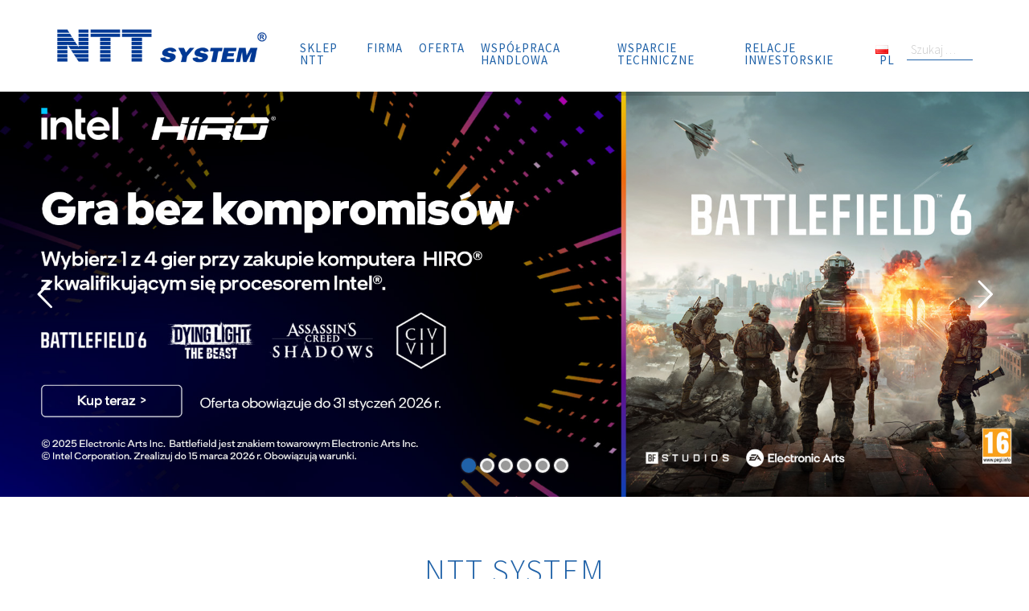

--- FILE ---
content_type: text/html; charset=UTF-8
request_url: https://ntt.pl/?c=1809&l=pl
body_size: 22819
content:
<!DOCTYPE html>
<html lang="pl-PL">
<head>
	<script type="text/javascript">
    window.onerror = function(message, url, lineNumber) {  
        // code to execute on an error  
        return true; // prevents browser error messages  
    };
</script> 
<meta charset="UTF-8">
<meta name="viewport" content="width=device-width, initial-scale=1">
<link rel="profile" href="http://gmpg.org/xfn/11">
<link rel="pingback" href="https://ntt.pl/xmlrpc.php">
<meta name="facebook-domain-verification" content="zi1dmr2up7azizhp3gul3xdpv8fsew" />
	
<title>NTT System</title>
			<style>
			.spoontalk-social
			{
			color: white !important;
			text-align: center !important;
			margin-bottom:5px;
			border-radius:1%;

		    background:default_style;
	
			line-height: 25px !important;
			width: 30px !important;
			height: 24px !important;
			font-size: 1em !important;
						
	
			}
			
		
.alignment { text-align:left; }
		 
.fb-spoontalk-social { background: #3b5998; }

.tw-spoontalk-social { background: #00aced; }

.linkedin-spoontalk-social { background: #007bb6; }

.g-plus-spoontalk-social{ background:#f74425 ; }

.rss-spoontalk-social { background: #C58542; }

.youtube-spoontalk-social { background: #bb0000; }

.pinterest-spoontalk-social {background: #cb2027; }

.flickr-spoontalk-social { background: #ff0084; }

.instagram-spoontalk-social { background: #517fa4; }

.dribble-spoontalk-social { background: #00bf8f; }
</style>
<link rel='dns-prefetch' href='//maxcdn.bootstrapcdn.com' />
<link rel='dns-prefetch' href='//cdnjs.cloudflare.com' />
<link rel='dns-prefetch' href='//unpkg.com' />
<link rel='dns-prefetch' href='//fonts.googleapis.com' />
<link rel='dns-prefetch' href='//s.w.org' />
<link rel="alternate" type="application/rss+xml" title="NTT System &raquo; Kanał z wpisami" href="https://ntt.pl/feed/" />
		<!-- This site uses the Google Analytics by MonsterInsights plugin v7.17.0 - Using Analytics tracking - https://www.monsterinsights.com/ -->
							<script src="//www.googletagmanager.com/gtag/js?id=UA-62913028-1"  type="text/javascript" data-cfasync="false"></script>
			<script type="text/javascript" data-cfasync="false">
				var mi_version = '7.17.0';
				var mi_track_user = true;
				var mi_no_track_reason = '';
				
								var disableStr = 'ga-disable-UA-62913028-1';

				/* Function to detect opted out users */
				function __gtagTrackerIsOptedOut() {
					return document.cookie.indexOf( disableStr + '=true' ) > - 1;
				}

				/* Disable tracking if the opt-out cookie exists. */
				if ( __gtagTrackerIsOptedOut() ) {
					window[disableStr] = true;
				}

				/* Opt-out function */
				function __gtagTrackerOptout() {
					document.cookie = disableStr + '=true; expires=Thu, 31 Dec 2099 23:59:59 UTC; path=/';
					window[disableStr] = true;
				}

				if ( 'undefined' === typeof gaOptout ) {
					function gaOptout() {
						__gtagTrackerOptout();
					}
				}
								window.dataLayer = window.dataLayer || [];
				if ( mi_track_user ) {
					function __gtagTracker() {dataLayer.push( arguments );}
					__gtagTracker( 'js', new Date() );
					__gtagTracker( 'set', {
						'developer_id.dZGIzZG' : true,
						                    });
					__gtagTracker( 'config', 'UA-62913028-1', {
						forceSSL:true,link_attribution:true,					} );
										window.gtag = __gtagTracker;										(
						function () {
							/* https://developers.google.com/analytics/devguides/collection/analyticsjs/ */
							/* ga and __gaTracker compatibility shim. */
							var noopfn = function () {
								return null;
							};
							var newtracker = function () {
								return new Tracker();
							};
							var Tracker = function () {
								return null;
							};
							var p = Tracker.prototype;
							p.get = noopfn;
							p.set = noopfn;
							p.send = function (){
								var args = Array.prototype.slice.call(arguments);
								args.unshift( 'send' );
								__gaTracker.apply(null, args);
							};
							var __gaTracker = function () {
								var len = arguments.length;
								if ( len === 0 ) {
									return;
								}
								var f = arguments[len - 1];
								if ( typeof f !== 'object' || f === null || typeof f.hitCallback !== 'function' ) {
									if ( 'send' === arguments[0] ) {
										var hitConverted, hitObject = false, action;
										if ( 'event' === arguments[1] ) {
											if ( 'undefined' !== typeof arguments[3] ) {
												hitObject = {
													'eventAction': arguments[3],
													'eventCategory': arguments[2],
													'eventLabel': arguments[4],
													'value': arguments[5] ? arguments[5] : 1,
												}
											}
										}
										if ( typeof arguments[2] === 'object' ) {
											hitObject = arguments[2];
										}
										if ( typeof arguments[5] === 'object' ) {
											Object.assign( hitObject, arguments[5] );
										}
										if ( 'undefined' !== typeof (
											arguments[1].hitType
										) ) {
											hitObject = arguments[1];
										}
										if ( hitObject ) {
											action = 'timing' === arguments[1].hitType ? 'timing_complete' : hitObject.eventAction;
											hitConverted = mapArgs( hitObject );
											__gtagTracker( 'event', action, hitConverted );
										}
									}
									return;
								}

								function mapArgs( args ) {
									var gaKey, hit = {};
									var gaMap = {
										'eventCategory': 'event_category',
										'eventAction': 'event_action',
										'eventLabel': 'event_label',
										'eventValue': 'event_value',
										'nonInteraction': 'non_interaction',
										'timingCategory': 'event_category',
										'timingVar': 'name',
										'timingValue': 'value',
										'timingLabel': 'event_label',
									};
									for ( gaKey in gaMap ) {
										if ( 'undefined' !== typeof args[gaKey] ) {
											hit[gaMap[gaKey]] = args[gaKey];
										}
									}
									return hit;
								}

								try {
									f.hitCallback();
								} catch ( ex ) {
								}
							};
							__gaTracker.create = newtracker;
							__gaTracker.getByName = newtracker;
							__gaTracker.getAll = function () {
								return [];
							};
							__gaTracker.remove = noopfn;
							__gaTracker.loaded = true;
							window['__gaTracker'] = __gaTracker;
						}
					)();
									} else {
										console.log( "" );
					( function () {
							function __gtagTracker() {
								return null;
							}
							window['__gtagTracker'] = __gtagTracker;
							window['gtag'] = __gtagTracker;
					} )();
									}
			</script>
				<!-- / Google Analytics by MonsterInsights -->
				<script type="text/javascript">
			window._wpemojiSettings = {"baseUrl":"https:\/\/s.w.org\/images\/core\/emoji\/11\/72x72\/","ext":".png","svgUrl":"https:\/\/s.w.org\/images\/core\/emoji\/11\/svg\/","svgExt":".svg","source":{"concatemoji":"https:\/\/ntt.pl\/wp-includes\/js\/wp-emoji-release.min.js?ver=4.9.28"}};
			!function(e,a,t){var n,r,o,i=a.createElement("canvas"),p=i.getContext&&i.getContext("2d");function s(e,t){var a=String.fromCharCode;p.clearRect(0,0,i.width,i.height),p.fillText(a.apply(this,e),0,0);e=i.toDataURL();return p.clearRect(0,0,i.width,i.height),p.fillText(a.apply(this,t),0,0),e===i.toDataURL()}function c(e){var t=a.createElement("script");t.src=e,t.defer=t.type="text/javascript",a.getElementsByTagName("head")[0].appendChild(t)}for(o=Array("flag","emoji"),t.supports={everything:!0,everythingExceptFlag:!0},r=0;r<o.length;r++)t.supports[o[r]]=function(e){if(!p||!p.fillText)return!1;switch(p.textBaseline="top",p.font="600 32px Arial",e){case"flag":return s([55356,56826,55356,56819],[55356,56826,8203,55356,56819])?!1:!s([55356,57332,56128,56423,56128,56418,56128,56421,56128,56430,56128,56423,56128,56447],[55356,57332,8203,56128,56423,8203,56128,56418,8203,56128,56421,8203,56128,56430,8203,56128,56423,8203,56128,56447]);case"emoji":return!s([55358,56760,9792,65039],[55358,56760,8203,9792,65039])}return!1}(o[r]),t.supports.everything=t.supports.everything&&t.supports[o[r]],"flag"!==o[r]&&(t.supports.everythingExceptFlag=t.supports.everythingExceptFlag&&t.supports[o[r]]);t.supports.everythingExceptFlag=t.supports.everythingExceptFlag&&!t.supports.flag,t.DOMReady=!1,t.readyCallback=function(){t.DOMReady=!0},t.supports.everything||(n=function(){t.readyCallback()},a.addEventListener?(a.addEventListener("DOMContentLoaded",n,!1),e.addEventListener("load",n,!1)):(e.attachEvent("onload",n),a.attachEvent("onreadystatechange",function(){"complete"===a.readyState&&t.readyCallback()})),(n=t.source||{}).concatemoji?c(n.concatemoji):n.wpemoji&&n.twemoji&&(c(n.twemoji),c(n.wpemoji)))}(window,document,window._wpemojiSettings);
		</script>
		<style type="text/css">
img.wp-smiley,
img.emoji {
	display: inline !important;
	border: none !important;
	box-shadow: none !important;
	height: 1em !important;
	width: 1em !important;
	margin: 0 .07em !important;
	vertical-align: -0.1em !important;
	background: none !important;
	padding: 0 !important;
}
</style>
<link rel='stylesheet' id='sydney-bootstrap-css'  href='https://maxcdn.bootstrapcdn.com/bootstrap/3.3.7/css/bootstrap.min.css?ver=1' type='text/css' media='all' />
<link rel='stylesheet' id='contact-form-7-css'  href='https://ntt.pl/wp-content/plugins/contact-form-7/includes/css/styles.css?ver=5.0.3' type='text/css' media='all' />
<link rel='stylesheet' id='menu-image-css'  href='https://ntt.pl/wp-content/plugins/menu-image/includes/css/menu-image.css?ver=3.0.4' type='text/css' media='all' />
<link rel='stylesheet' id='dashicons-css'  href='https://ntt.pl/wp-includes/css/dashicons.min.css?ver=4.9.28' type='text/css' media='all' />
<link rel='stylesheet' id='wp-video-popup-css'  href='https://ntt.pl/wp-content/plugins/responsive-youtube-vimeo-popup/assets/css/wp-video-popup.css?ver=2.9.1' type='text/css' media='all' />
<link rel='stylesheet' id='rs-plugin-settings-css'  href='https://ntt.pl/wp-content/plugins/revslider/public/assets/css/settings.css?ver=5.4.5.2' type='text/css' media='all' />
<style id='rs-plugin-settings-inline-css' type='text/css'>
#rs-demo-id {}
</style>
<link rel='stylesheet' id='siteorigin-panels-front-css'  href='https://ntt.pl/wp-content/plugins/siteorigin-panels/css/front-flex.min.css?ver=2.12.5' type='text/css' media='all' />
<link rel='stylesheet' id='css_for_fa_icon-css'  href='https://ntt.pl/wp-content/plugins/spoontalk-social-media-icons-widget/inc/css/font-awesome-4.0.3/css/font-awesome.min.css?ver=4.9.28' type='text/css' media='all' />
<link rel='stylesheet' id='css_for_hover_effect-css'  href='https://ntt.pl/wp-content/plugins/spoontalk-social-media-icons-widget/inc/css/hover.css?ver=4.9.28' type='text/css' media='all' />
<link rel='stylesheet' id='video_popup_close_icon-css'  href='https://ntt.pl/wp-content/plugins/video-popup/css/vp-close-icon/close-button-icon.css?ver=1769230008' type='text/css' media='all' />
<link rel='stylesheet' id='oba_youtubepopup_css-css'  href='https://ntt.pl/wp-content/plugins/video-popup/css/YouTubePopUp.css?ver=1769230008' type='text/css' media='all' />
<link rel='stylesheet' id='megamenu-css'  href='https://ntt.pl/wp-content/uploads/maxmegamenu/style_pl_pl.css?ver=8d5ef0' type='text/css' media='all' />
<link rel='stylesheet' id='sydney-fonts-css'  href='https://fonts.googleapis.com/css?family=Source+Sans+Pro%3A300%2C300i%2C400%2C400i%2C600%2C600i%2C700%2C700i' type='text/css' media='all' />
<link rel='stylesheet' id='sydney-style-css'  href='https://ntt.pl/wp-content/themes/sydney/style.css?ver=20170505' type='text/css' media='all' />
<style id='sydney-style-inline-css' type='text/css'>
.site-header { background-color:rgba(255,255,255,0.9);}
.site-header.float-header {padding:20px 0;}
h1, h2, h3, h4, h5, h6, #mainnav ul li a, .portfolio-info, .roll-testimonials .name, .roll-team .team-content .name, .roll-team .team-item .team-pop .name, .roll-tabs .menu-tab li a, .roll-testimonials .name, .roll-project .project-filter li a, .roll-button, .roll-counter .name-count, .roll-counter .numb-count button, input[type="button"], input[type="reset"], input[type="submit"] { font-family:'Source Sans Pro', sans-serif;}
.site-title { font-size:32px; }
.site-description { font-size:16px; }
#mainnav ul li a { font-size:14px; }
h1 { font-size:50px; }
h2 { font-size:40px; }
h3 { font-size:32px; }
h4 { font-size:25px; }
h5 { font-size:20px; }
h6 { font-size:18px; }
body { font-size:20px; }
.header-image { background-size:cover;}
.header-image { height:300px; }
.widget-area .widget_fp_social a,#mainnav ul li a:hover, .sydney_contact_info_widget span, .roll-team .team-content .name,.roll-team .team-item .team-pop .team-social li:hover a,.roll-infomation li.address:before,.roll-infomation li.phone:before,.roll-infomation li.email:before,.roll-testimonials .name,.roll-button.border,.roll-button:hover,.roll-icon-list .icon i,.roll-icon-list .content h3 a:hover,.roll-icon-box.white .content h3 a,.roll-icon-box .icon i,.roll-icon-box .content h3 a:hover,.switcher-container .switcher-icon a:focus,.go-top:hover,.hentry .meta-post a:hover,#mainnav > ul > li > a.active, #mainnav > ul > li > a:hover, button:hover, input[type="button"]:hover, input[type="reset"]:hover, input[type="submit"]:hover, .text-color, .social-menu-widget a, .social-menu-widget a:hover, .archive .team-social li a, a, h1 a, h2 a, h3 a, h4 a, h5 a, h6 a { color:#4595cc}
.woocommerce div.product .woocommerce-tabs ul.tabs li.active,.woocommerce #respond input#submit,.woocommerce a.button,.woocommerce button.button,.woocommerce input.button,.project-filter li a.active, .project-filter li a:hover,.preloader .pre-bounce1, .preloader .pre-bounce2,.roll-team .team-item .team-pop,.roll-progress .progress-animate,.roll-socials li a:hover,.roll-project .project-item .project-pop,.roll-project .project-filter li.active,.roll-project .project-filter li:hover,.roll-button.light:hover,.roll-button.border:hover,.roll-button,.roll-icon-box.white .icon,.owl-theme .owl-controls .owl-page.active span,.owl-theme .owl-controls.clickable .owl-page:hover span,.go-top,.bottom .socials li:hover a,.sidebar .widget:before,.blog-pagination ul li.active,.blog-pagination ul li:hover a,.content-area .hentry:after,.text-slider .maintitle:after,.error-wrap #search-submit:hover,#mainnav .sub-menu li:hover > a,#mainnav ul li ul:after, button, input[type="button"], input[type="reset"], input[type="submit"], .panel-grid-cell .widget-title:after { background-color:#4595cc}
.roll-socials li a:hover,.roll-socials li a,.roll-button.light:hover,.roll-button.border,.roll-button,.roll-icon-list .icon,.roll-icon-box .icon,.owl-theme .owl-controls .owl-page span,.comment .comment-detail,.widget-tags .tag-list a:hover,.blog-pagination ul li,.hentry blockquote,.error-wrap #search-submit:hover,textarea:focus,input[type="text"]:focus,input[type="password"]:focus,input[type="datetime"]:focus,input[type="datetime-local"]:focus,input[type="date"]:focus,input[type="month"]:focus,input[type="time"]:focus,input[type="week"]:focus,input[type="number"]:focus,input[type="email"]:focus,input[type="url"]:focus,input[type="search"]:focus,input[type="tel"]:focus,input[type="color"]:focus, button, input[type="button"], input[type="reset"], input[type="submit"], .archive .team-social li a { border-color:#4595cc}
.site-header.float-header { background-color:rgba(255,255,255,0.9);}
@media only screen and (max-width: 1024px) { .site-header { background-color:#ffffff;}}
.site-title a, .site-title a:hover { color:#ffffff}
.site-description { color:#ffffff}
#mainnav ul li a, #mainnav ul li::before { color:#2062a8}
#mainnav .sub-menu li a { color:#ffffff}
#mainnav .sub-menu li a { background:#1c1c1c}
.text-slider .maintitle, .text-slider .subtitle { color:#ffffff}
body { color:#767676}
#secondary { background-color:#ffffff}
#secondary, #secondary a, #secondary .widget-title { color:#767676}
.footer-widgets { background-color:#ffffff}
#sidebar-footer,#sidebar-footer a,.footer-widgets .widget-title { color:#191919}
.btn-menu { color:#2062a8}
#mainnav ul li a:hover { color:#0a0000}
.site-footer { background-color:#ffffff}
.site-footer,.site-footer a { color:#191919}
.overlay { background-color:#000000}
.page-wrap { padding-top:0px;}
.page-wrap { padding-bottom:100px;}
@media only screen and (max-width: 1025px) {		
			.mobile-slide {
				display: block;
			}
			.slide-item {
				background-image: none !important;
			}
			.header-slider {
			}
			.slide-item {
				height: auto !important;
			}
			.slide-inner {
				min-height: initial;
			} 
		}

</style>
<link rel='stylesheet' id='sydney-swiper-css-css'  href='https://cdnjs.cloudflare.com/ajax/libs/Swiper/4.4.1/css/swiper.css?ver=20170504' type='text/css' media='all' />
<link rel='stylesheet' id='sydney-font-awesome-css'  href='https://ntt.pl/wp-content/themes/sydney/fonts/font-awesome.min.css?ver=4.9.28' type='text/css' media='all' />
<!--[if lte IE 9]>
<link rel='stylesheet' id='sydney-ie9-css'  href='https://ntt.pl/wp-content/themes/sydney/css/ie9.css?ver=4.9.28' type='text/css' media='all' />
<![endif]-->
<link rel='stylesheet' id='tablepress-default-css'  href='https://ntt.pl/wp-content/plugins/tablepress/css/default.min.css?ver=1.9.2' type='text/css' media='all' />
<style id='tablepress-default-inline-css' type='text/css'>
.tablepress{width:100%}.tablepress thead th,.tablepress tfoot th{background-color:#1e73be;color:#fff}.tablepress-id-1 .column-1{text-align:left;width:40%}.tablepress-id-1 .column-2{text-align:left;width:20%}.tablepress-id-1 .column-3,.tablepress-id-1 .column-4{text-align:center;width:20%}
</style>
<script type='text/javascript' src='https://ntt.pl/wp-includes/js/jquery/jquery.js?ver=1.12.4'></script>
<script type='text/javascript' src='https://ntt.pl/wp-includes/js/jquery/jquery-migrate.min.js?ver=1.4.1'></script>
<script type='text/javascript'>
/* <![CDATA[ */
var monsterinsights_frontend = {"js_events_tracking":"true","download_extensions":"doc,pdf,ppt,zip,xls,docx,pptx,xlsx","inbound_paths":"[{\"path\":\"\\\/go\\\/\",\"label\":\"affiliate\"},{\"path\":\"\\\/recommend\\\/\",\"label\":\"affiliate\"}]","home_url":"https:\/\/ntt.pl","hash_tracking":"false","ua":"UA-62913028-1"};
/* ]]> */
</script>
<script type='text/javascript' src='https://ntt.pl/wp-content/plugins/google-analytics-for-wordpress/assets/js/frontend-gtag.min.js?ver=7.17.0'></script>
<script type='text/javascript' src='https://ntt.pl/wp-content/plugins/revslider/public/assets/js/jquery.themepunch.tools.min.js?ver=5.4.5.2'></script>
<script type='text/javascript' src='https://ntt.pl/wp-content/plugins/revslider/public/assets/js/jquery.themepunch.revolution.min.js?ver=5.4.5.2'></script>
<script type='text/javascript' src='https://ntt.pl/wp-content/plugins/video-popup/js/YouTubePopUp.jquery.js?ver=1769230008'></script>
<script type='text/javascript' src='https://ntt.pl/wp-content/plugins/video-popup/js/YouTubePopUp.js?ver=1769230008'></script>
<script type='text/javascript' src='https://ntt.pl/wp-content/themes/sydney/js/numscroller.js?ver=4.9.28'></script>
<link rel='https://api.w.org/' href='https://ntt.pl/wp-json/' />
<link rel="EditURI" type="application/rsd+xml" title="RSD" href="https://ntt.pl/xmlrpc.php?rsd" />
<link rel="wlwmanifest" type="application/wlwmanifest+xml" href="https://ntt.pl/wp-includes/wlwmanifest.xml" /> 
<meta name="generator" content="WordPress 4.9.28" />
<link rel="canonical" href="https://ntt.pl/" />
<link rel='shortlink' href='https://ntt.pl/' />
<link rel="alternate" type="application/json+oembed" href="https://ntt.pl/wp-json/oembed/1.0/embed?url=https%3A%2F%2Fntt.pl%2F" />
<link rel="alternate" type="text/xml+oembed" href="https://ntt.pl/wp-json/oembed/1.0/embed?url=https%3A%2F%2Fntt.pl%2F&#038;format=xml" />
<script src="https://unpkg.com/scrollreveal@4.0.0/dist/scrollreveal.min.js"></script>

<link rel="preconnect" href="https://fonts.googleapis.com">
<link rel="preconnect" href="https://fonts.gstatic.com" crossorigin>
<link href="https://fonts.googleapis.com/css2?family=Berkshire+Swash&family=Jost:wght@100;200;300;700&display=swap" rel="stylesheet">

<style>
/*strona "oddziel swój home od office"*/

.heading-1 {
color: #FFFFFF; 
font-family: Jost, sans-serif; 
font-size: 88px; 
font-weight:300
}

.heading-2 {
color: #FFFFFF; 
font-family: Jost, sans-serif; 
font-size: 88px; 
font-weight:700
}

.heading-3 {
color: #444444; 
font-family: Jost, sans-serif; 
font-size: 55px; 
font-weight:700
}

.heading-4 {
color: #444444; 
font-family: Jost, sans-serif; 
font-size: 40px; 
font-weight:300
}

.heading-5 {
color: #444444; 
font-family: Jost, sans-serif; 
font-size: 70px; 
font-weight:300
}

.heading-6 {
color: #06ACF1; 
font-family: Jost, sans-serif; 
font-size: 70px; 
font-weight:700
}

.heading-7 {
color: #444444; 
font-family: Jost, sans-serif; 
font-size: 50px; 
font-weight:300
}

.heading-8 {
color: #FFFFFF;
font-family: Jost, sans-serif; 
font-size: 50px; 
font-weight:300
}


@media only screen and (max-width: 1366px) {

  .heading-1 {
    font-size: 55px!important;
	}
  .heading-2 {
    font-size: 55px!important;
	}
  .heading-3 {
    font-size: 34px!important;
	}
  .heading-4 {
    font-size: 26px!important;
	}
  .heading-5 {
    font-size: 48px!important;
	}
  .heading-6 {
    font-size: 48px!important;
	}
  .heading-7 {
    font-size: 32px!important;
	}
  .heading-8 {
    font-size: 32px!important;
	}
}

@media only screen and (max-width: 790px) {

  .heading-1 {
    font-size: 36px!important;
	}
  .heading-2 {
    font-size: 36px!important;
	}
  .heading-3 {
    font-size: 24px!important;
	}
  .heading-4 {
    font-size: 18px!important;
	}
  .heading-5 {
    font-size: 30px!important;
	}
  .heading-6 {
    font-size: 30px!important;
	}
  .heading-7 {
    font-size: 21px!important;
	}
  .heading-8 {
    font-size: 21px!important;
	}
}

</style>		<script type='text/javascript'>
			var video_popup_unprm_general_settings = {
    			'unprm_r_border': ''
			};
		</script>
	<link rel="alternate" href="https://ntt.pl/" hreflang="pl" />
<link rel="alternate" href="https://ntt.pl/en/homepage/" hreflang="en" />
<meta name="generator" content="Powered by Slider Revolution 5.4.5.2 - responsive, Mobile-Friendly Slider Plugin for WordPress with comfortable drag and drop interface." />
                <style type="text/css" media="all"
                       id="siteorigin-panels-layouts-head">/* Layout 12 */ #pgc-12-0-0 { width:100% } #pl-12 #panel-12-0-0-0 { margin:0px 0px 0px 0px } #pg-12-0 , #pg-12-1 , #pl-12 .so-panel , #pl-12 .so-panel:last-child { margin-bottom:0px } #pgc-12-1-0 { width:100%;width:calc(100% - ( 0 * 30px ) ) } #pgc-12-2-0 , #pgc-12-2-1 { width:50%;width:calc(50% - ( 0.5 * 30px ) ) } #pg-12-0> .panel-row-style , #pg-12-1> .panel-row-style { padding:0px } #pg-12-0.panel-no-style, #pg-12-0.panel-has-style > .panel-row-style , #pg-12-1.panel-no-style, #pg-12-1.panel-has-style > .panel-row-style , #pg-12-2.panel-no-style, #pg-12-2.panel-has-style > .panel-row-style { -webkit-align-items:flex-start;align-items:flex-start } #panel-12-0-0-0> .panel-widget-style { padding:0px 0px 0px 0px } #pgc-12-2-0 , #pgc-12-2-1 { align-self:auto } #panel-12-2-0-0 a { color:#2062a8 } @media (max-width:780px){ #pg-12-0.panel-no-style, #pg-12-0.panel-has-style > .panel-row-style , #pg-12-1.panel-no-style, #pg-12-1.panel-has-style > .panel-row-style , #pg-12-2.panel-no-style, #pg-12-2.panel-has-style > .panel-row-style { -webkit-flex-direction:column;-ms-flex-direction:column;flex-direction:column } #pg-12-0 > .panel-grid-cell , #pg-12-0 > .panel-row-style > .panel-grid-cell , #pg-12-1 > .panel-grid-cell , #pg-12-1 > .panel-row-style > .panel-grid-cell , #pg-12-2 > .panel-grid-cell , #pg-12-2 > .panel-row-style > .panel-grid-cell { width:100%;margin-right:0 } #pg-12-0 , #pg-12-1 , #pg-12-2 { margin-bottom:px } #pgc-12-2-0 , #pl-12 .panel-grid .panel-grid-cell-mobile-last { margin-bottom:0px } #pl-12 .panel-grid-cell { padding:0 } #pl-12 .panel-grid .panel-grid-cell-empty { display:none } #panel-12-0-0-0> .panel-widget-style , #panel-12-2-0-0> .panel-widget-style { padding:0px 0px 0px 0px }  } </style><script type="text/javascript">function setREVStartSize(e){
				try{ var i=jQuery(window).width(),t=9999,r=0,n=0,l=0,f=0,s=0,h=0;					
					if(e.responsiveLevels&&(jQuery.each(e.responsiveLevels,function(e,f){f>i&&(t=r=f,l=e),i>f&&f>r&&(r=f,n=e)}),t>r&&(l=n)),f=e.gridheight[l]||e.gridheight[0]||e.gridheight,s=e.gridwidth[l]||e.gridwidth[0]||e.gridwidth,h=i/s,h=h>1?1:h,f=Math.round(h*f),"fullscreen"==e.sliderLayout){var u=(e.c.width(),jQuery(window).height());if(void 0!=e.fullScreenOffsetContainer){var c=e.fullScreenOffsetContainer.split(",");if (c) jQuery.each(c,function(e,i){u=jQuery(i).length>0?u-jQuery(i).outerHeight(!0):u}),e.fullScreenOffset.split("%").length>1&&void 0!=e.fullScreenOffset&&e.fullScreenOffset.length>0?u-=jQuery(window).height()*parseInt(e.fullScreenOffset,0)/100:void 0!=e.fullScreenOffset&&e.fullScreenOffset.length>0&&(u-=parseInt(e.fullScreenOffset,0))}f=u}else void 0!=e.minHeight&&f<e.minHeight&&(f=e.minHeight);e.c.closest(".rev_slider_wrapper").css({height:f})					
				}catch(d){console.log("Failure at Presize of Slider:"+d)}
			};</script>
<style type="text/css">/** Mega Menu CSS: fs **/</style>
<script>
	jQuery(document).ready(function(){
        ScrollReveal().reveal('.panel-grid,.more-text,.full-width-div', { delay: 500 });
        });
    </script>
</head>

<body class="home page-template page-template-page-templates page-template-page_front-page page-template-page-templatespage_front-page-php page page-id-12 siteorigin-panels siteorigin-panels-before-js siteorigin-panels-home mega-menu-primary group-blog">

	<div class="preloader">
		<div class="spinner">
			<div class="pre-bounce1"></div>
			<div class="pre-bounce2"></div>
		</div>
	</div>
	
<div id="page" class="hfeed site">
	<a class="skip-link screen-reader-text" href="#content">Skip to content</a>

	
		<div class="header-clone"></div>

	
	<header id="masthead" class="site-header" role="banner">
		<div class="header-wrap">
            <div class="container">
                <div class="row">
				<div class="col-md-3 col-xs-12">
		        					<a href="https://ntt.pl/" title="NTT System"><img class="site-logo" src="https://ntt.pl/wp-content/uploads/2019/04/logo_NTT.png" alt="NTT System" /></a>
		        				</div>
				<div class="col-md-9 col-xs-12">
						<div id="mega-menu-wrap-primary" class="mega-menu-wrap"><div class="mega-menu-toggle"><div class="mega-toggle-blocks-left"></div><div class="mega-toggle-blocks-center"></div><div class="mega-toggle-blocks-right"><div class='mega-toggle-block mega-menu-toggle-block mega-toggle-block-1' id='mega-toggle-block-1' tabindex='0'><span class='mega-toggle-label' role='button' aria-expanded='false'><span class='mega-toggle-label-closed'>MENU</span><span class='mega-toggle-label-open'>MENU</span></span></div></div></div><ul id="mega-menu-primary" class="mega-menu max-mega-menu mega-menu-horizontal mega-no-js" data-event="hover" data-effect="slide_up" data-effect-speed="200" data-effect-mobile="disabled" data-effect-speed-mobile="0" data-mobile-force-width="false" data-second-click="close" data-document-click="collapse" data-vertical-behaviour="standard" data-breakpoint="600" data-unbind="true" data-mobile-state="collapse_all" data-hover-intent-timeout="300" data-hover-intent-interval="100"><li class='mega-menu-item mega-menu-item-type-custom mega-menu-item-object-custom mega-align-bottom-left mega-menu-flyout mega-menu-item-6735' id='mega-menu-item-6735'><a class="mega-menu-link" href="https://sklep.ntt.pl/" tabindex="0">Sklep NTT</a></li><li class='mega-menu-item mega-menu-item-type-custom mega-menu-item-object-custom mega-menu-item-has-children mega-menu-megamenu mega-align-bottom-left mega-menu-megamenu mega-menu-item-239' id='mega-menu-item-239'><a class="mega-menu-link" href="#" aria-haspopup="true" aria-expanded="false" tabindex="0">Firma<span class="mega-indicator"></span></a>
<ul class="mega-sub-menu">
<li class='mega-menu-item mega-menu-item-type-custom mega-menu-item-object-custom mega-menu-item-has-children mega-menu-columns-2-of-11 mega-menu-item-17771' id='mega-menu-item-17771'><a class="mega-menu-link" href="#">O NTT System<span class="mega-indicator"></span></a>
	<ul class="mega-sub-menu">
<li class='mega-menu-item mega-menu-item-type-post_type mega-menu-item-object-page mega-has-icon mega-icon-left mega-menu-item-16247' id='mega-menu-item-16247'><a class="dashicons-arrow-right mega-menu-link" href="https://ntt.pl/o-nas/">Kim jesteśmy</a></li><li class='mega-menu-item mega-menu-item-type-post_type mega-menu-item-object-page mega-has-icon mega-icon-left mega-menu-item-16581' id='mega-menu-item-16581'><a class="dashicons-arrow-right mega-menu-link" href="https://ntt.pl/strategia-podatkowa/">Strategia podatkowa</a></li><li class='mega-menu-item mega-menu-item-type-custom mega-menu-item-object-custom mega-menu-item-has-children mega-hide-arrow mega-has-icon mega-icon-left mega-collapse-children mega-menu-item-17770' id='mega-menu-item-17770'><a class="dashicons-arrow-down mega-menu-link" href="#" aria-haspopup="true" aria-expanded="false">Etyka w Biznesie<span class="mega-indicator"></span></a>
		<ul class="mega-sub-menu">
<li class='mega-menu-item mega-menu-item-type-post_type mega-menu-item-object-page mega-menu-item-2750' id='mega-menu-item-2750'><a class="mega-menu-link" href="https://ntt.pl/polityka-prywatnosci-i-cookies/"><span class="dashicons dashicons-arrow-right after-menu-image-icons"></span><span class="menu-image-title-after menu-image-title">Polityka prywatności i cookies</span></a></li><li class='mega-menu-item mega-menu-item-type-post_type mega-menu-item-object-page mega-menu-item-821' id='mega-menu-item-821'><a class="mega-menu-link" href="https://ntt.pl/polityka-jakosci/"><span class="dashicons dashicons-arrow-right after-menu-image-icons"></span><span class="menu-image-title-after menu-image-title">Polityka zintegrowanego systemu zarządzania</span></a></li><li class='mega-menu-item mega-menu-item-type-post_type mega-menu-item-object-page mega-menu-item-16248' id='mega-menu-item-16248'><a class="mega-menu-link" href="https://ntt.pl/polityka-odpowiedzialnosci-spolecznej-sa8000/"><span class="dashicons dashicons-arrow-right after-menu-image-icons"></span><span class="menu-image-title-after menu-image-title">Polityka odpowiedzialności społecznej SA8000</span></a></li><li class='mega-menu-item mega-menu-item-type-post_type mega-menu-item-object-page mega-menu-item-16766' id='mega-menu-item-16766'><a class="mega-menu-link" href="https://ntt.pl/polityka-w-zakresie-stosowania-mineralow-konfliktowych/"><span class="dashicons dashicons-arrow-right after-menu-image-icons"></span><span class="menu-image-title-after menu-image-title">Polityka odpowiedzialnego pozyskiwania minerałów w Spółce</span></a></li><li class='mega-menu-item mega-menu-item-type-post_type mega-menu-item-object-page mega-menu-item-16767' id='mega-menu-item-16767'><a class="mega-menu-link" href="https://ntt.pl/polityka-antykorupcyjna/"><span class="dashicons dashicons-arrow-right after-menu-image-icons"></span><span class="menu-image-title-after menu-image-title">Polityka antykorupcyjna</span></a></li>		</ul>
</li><li class='mega-menu-item mega-menu-item-type-post_type mega-menu-item-object-page mega-has-icon mega-icon-left mega-menu-item-18411' id='mega-menu-item-18411'><a class="dashicons-arrow-right mega-menu-link" href="https://ntt.pl/zrownowazony-rozwoj/">Zrównoważony rozwój</a></li><li class='mega-menu-item mega-menu-item-type-custom mega-menu-item-object-custom mega-menu-item-has-children mega-hide-arrow mega-has-icon mega-icon-left mega-collapse-children mega-menu-item-20582' id='mega-menu-item-20582'><a class="dashicons-arrow-down mega-menu-link" href="#" aria-haspopup="true" aria-expanded="false">EPEAT<span class="mega-indicator"></span></a>
		<ul class="mega-sub-menu">
<li class='mega-menu-item mega-menu-item-type-custom mega-menu-item-object-custom mega-menu-item-has-children mega-hide-arrow mega-has-icon mega-icon-left mega-collapse-children mega-menu-item-20587' id='mega-menu-item-20587'><a class="dashicons-arrow-down mega-menu-link" href="#" aria-haspopup="true" aria-expanded="false">Recykling<span class="mega-indicator"></span></a>
			<ul class="mega-sub-menu">
<li class='mega-menu-item mega-menu-item-type-post_type mega-menu-item-object-page mega-menu-item-20602' id='mega-menu-item-20602'><a class="mega-menu-link" href="https://ntt.pl/identyfikacja-materialow-i-komponentow-wymagajacych-selektywnej-obrobki/"><span class="dashicons dashicons-arrow-right after-menu-image-icons"></span><span class="menu-image-title-after menu-image-title">Postępowanie z produktem po wycofaniu z eksploatacji</span></a></li><li class='mega-menu-item mega-menu-item-type-post_type mega-menu-item-object-page mega-menu-item-20583' id='mega-menu-item-20583'><a class="mega-menu-link" href="https://ntt.pl/postepowanie-z-produktem-po-wycofaniu-z-eksploatacji/"><span class="dashicons dashicons-arrow-right after-menu-image-icons"></span><span class="menu-image-title-after menu-image-title">Identyfikacja materiałów i komponentów wymagających selektywnej obróbki</span></a></li>			</ul>
</li><li class='mega-menu-item mega-menu-item-type-post_type mega-menu-item-object-page mega-menu-item-20626' id='mega-menu-item-20626'><a class="mega-menu-link" href="https://ntt.pl/material-opakowaniowy/"><span class="dashicons dashicons-arrow-right after-menu-image-icons"></span><span class="menu-image-title-after menu-image-title">Materiał opakowaniowy</span></a></li><li class='mega-menu-item mega-menu-item-type-post_type mega-menu-item-object-page mega-menu-item-20635' id='mega-menu-item-20635'><a class="mega-menu-link" href="https://ntt.pl/huty-i-rafinerie/"><span class="dashicons dashicons-arrow-right after-menu-image-icons"></span><span class="menu-image-title-after menu-image-title">Huty i rafinerie</span></a></li>		</ul>
</li><li class='mega-menu-item mega-menu-item-type-post_type mega-menu-item-object-page mega-has-icon mega-icon-left mega-menu-item-18750' id='mega-menu-item-18750'><a class="dashicons-arrow-right mega-menu-link" href="https://ntt.pl/lancuch-dostaw/">Łańcuch dostaw</a></li><li class='mega-menu-item mega-menu-item-type-post_type mega-menu-item-object-page mega-has-icon mega-icon-left mega-collapse-children mega-menu-item-16308' id='mega-menu-item-16308'><a class="dashicons-arrow-right mega-menu-link" href="https://ntt.pl/zgloszenie-skarg-i-naruszen-csr/">Zgłoszenie skarg i naruszeń CSR</a></li><li class='mega-menu-item mega-menu-item-type-post_type mega-menu-item-object-page mega-has-icon mega-icon-left mega-menu-item-20469' id='mega-menu-item-20469'><a class="dashicons-arrow-right mega-menu-link" href="https://ntt.pl/zespol-do-spraw-sygnalistow/">Zespół do spraw Sygnalistów NTT System S.A.</a></li>	</ul>
</li><li class='mega-menu-item mega-menu-item-type-custom mega-menu-item-object-custom mega-menu-item-has-children mega-menu-columns-2-of-11 mega-menu-item-17769' id='mega-menu-item-17769'><a class="mega-menu-link" href="#">Certyfikaty<span class="mega-indicator"></span></a>
	<ul class="mega-sub-menu">
<li class='mega-menu-item mega-menu-item-type-post_type mega-menu-item-object-page mega-has-icon mega-icon-left mega-menu-item-17363' id='mega-menu-item-17363'><a class="dashicons-arrow-right mega-menu-link" href="https://ntt.pl/certyfikat-tco/">Certyfikaty TCO</a></li><li class='mega-menu-item mega-menu-item-type-post_type mega-menu-item-object-page mega-has-icon mega-icon-left mega-menu-item-16228' id='mega-menu-item-16228'><a class="dashicons-arrow-right mega-menu-link" href="https://ntt.pl/certyfikaty-dla-ntt-system-iso/">Certyfikaty ISO</a></li><li class='mega-menu-item mega-menu-item-type-post_type mega-menu-item-object-page mega-has-icon mega-icon-left mega-menu-item-16730' id='mega-menu-item-16730'><a class="dashicons-arrow-right mega-menu-link" href="https://ntt.pl/polityka-odpowiedzialnosci-spolecznej-sa8000-duplicate-1/">Certyfikat SA8000</a></li><li class='mega-menu-item mega-menu-item-type-post_type mega-menu-item-object-page mega-has-icon mega-icon-left mega-menu-item-5956' id='mega-menu-item-5956'><a class="dashicons-arrow-right mega-menu-link" href="https://ntt.pl/certyfikaty-dla-ntt-system/">Certyfikaty biznesowe</a></li><li class='mega-menu-item mega-menu-item-type-post_type mega-menu-item-object-page mega-has-icon mega-icon-left mega-menu-item-21712' id='mega-menu-item-21712'><a class="dashicons-arrow-right mega-menu-link" href="https://ntt.pl/certyfikaty-epeat/">Certyfikaty EPEAT</a></li>	</ul>
</li><li class='mega-menu-item mega-menu-item-type-post_type mega-menu-item-object-page mega-menu-columns-2-of-11 mega-menu-item-1797' id='mega-menu-item-1797'><a class="mega-menu-link" href="https://ntt.pl/nagrody-i-wyroznienia/">Nagrody i wyróżnienia</a></li><li class='mega-menu-item mega-menu-item-type-post_type mega-menu-item-object-page mega-menu-columns-1-of-11 mega-menu-item-824' id='mega-menu-item-824'><a class="mega-menu-link" href="https://ntt.pl/kontakt-2/">Kontakt</a></li><li class='mega-menu-item mega-menu-item-type-post_type mega-menu-item-object-page mega-menu-columns-1-of-11 mega-menu-item-823' id='mega-menu-item-823'><a class="mega-menu-link" href="https://ntt.pl/kariera/">Kariera</a></li><li class='mega-menu-item mega-menu-item-type-post_type mega-menu-item-object-page mega-menu-columns-1-of-11 mega-menu-item-9500' id='mega-menu-item-9500'><a class="mega-menu-link" href="https://ntt.pl/dla-mediow/">Dla mediów</a></li><li class='mega-menu-item mega-menu-item-type-post_type mega-menu-item-object-page mega-menu-columns-1-of-11 mega-menu-item-11038' id='mega-menu-item-11038'><a class="mega-menu-link" href="https://ntt.pl/aktualnosci/">Aktualności</a></li></ul>
</li><li class='mega-menu-item mega-menu-item-type-custom mega-menu-item-object-custom mega-menu-item-has-children mega-menu-megamenu mega-align-bottom-left mega-menu-megamenu mega-menu-item-240' id='mega-menu-item-240'><a class="mega-menu-link" href="#" aria-haspopup="true" aria-expanded="false" tabindex="0">Oferta<span class="mega-indicator"></span></a>
<ul class="mega-sub-menu">
<li class='mega-menu-item mega-menu-item-type-custom mega-menu-item-object-custom mega-menu-item-has-children mega-has-icon mega-icon-left mega-collapse-children mega-menu-columns-1-of-10 mega-menu-item-17767' id='mega-menu-item-17767'><a class="dashicons-arrow-down mega-menu-link" href="#">Produkty<span class="mega-indicator"></span></a>
	<ul class="mega-sub-menu">
<li class='mega-menu-item mega-menu-item-type-post_type mega-menu-item-object-page mega-menu-item-957' id='mega-menu-item-957'><a class="mega-menu-link" href="https://ntt.pl/komputery/">Komputery NTT</a></li><li class='mega-menu-item mega-menu-item-type-post_type mega-menu-item-object-page mega-menu-item-956' id='mega-menu-item-956'><a class="mega-menu-link" href="https://ntt.pl/laptopy/">Laptopy</a></li><li class='mega-menu-item mega-menu-item-type-post_type mega-menu-item-object-page mega-menu-item-15120' id='mega-menu-item-15120'><a class="mega-menu-link" href="https://ntt.pl/serwery-ntt/">Serwery NTT</a></li><li class='mega-menu-item mega-menu-item-type-post_type mega-menu-item-object-page mega-menu-item-954' id='mega-menu-item-954'><a class="mega-menu-link" href="https://ntt.pl/akcesoria/">Akcesoria</a></li><li class='mega-menu-item mega-menu-item-type-post_type mega-menu-item-object-page mega-menu-item-7134' id='mega-menu-item-7134'><a class="mega-menu-link" href="https://ntt.pl/smartfony/">Smartfony</a></li><li class='mega-menu-item mega-menu-item-type-post_type mega-menu-item-object-page mega-menu-item-11487' id='mega-menu-item-11487'><a class="mega-menu-link" href="https://ntt.pl/smartwatche/">Smartwatche</a></li>	</ul>
</li><li class='mega-menu-item mega-menu-item-type-post_type mega-menu-item-object-page mega-menu-columns-1-of-10 mega-menu-item-19097' id='mega-menu-item-19097'><a class="mega-menu-link" href="https://ntt.pl/serwery-ntt/"><center>Serwery NTT</center></a></li><li class='mega-menu-item mega-menu-item-type-post_type mega-menu-item-object-page mega-menu-columns-2-of-10 mega-menu-item-12244' id='mega-menu-item-12244'><a class="mega-menu-link" href="https://ntt.pl/wypozyczanie-komputerow-2/"><center>Wypożyczanie <br> komputerów</center></a></li><li class='mega-menu-item mega-menu-item-type-post_type mega-menu-item-object-page mega-menu-columns-1-of-10 mega-menu-item-983' id='mega-menu-item-983'><a class="mega-menu-link" href="https://ntt.pl/e-sport/"><center>E-sport</center></a></li><li class='mega-menu-item mega-menu-item-type-post_type mega-menu-item-object-page mega-menu-columns-2-of-10 mega-menu-item-955' id='mega-menu-item-955'><a class="mega-menu-link" href="https://ntt.pl/smart-home/"><center>Technologie dla rynku<br>nieruchomości</center></a></li><li class='mega-menu-item mega-menu-item-type-post_type mega-menu-item-object-page mega-menu-columns-2-of-10 mega-menu-item-984' id='mega-menu-item-984'><a class="mega-menu-link" href="https://ntt.pl/zamowienia-publiczne/"><center>Zamówienia<br>publiczne</center></a></li><li class='mega-menu-item mega-menu-item-type-post_type mega-menu-item-object-page mega-menu-columns-1-of-10 mega-menu-item-985' id='mega-menu-item-985'><a class="mega-menu-link" href="https://ntt.pl/opieka-it/"><center>Opieka IT</center></a></li><li class='mega-menu-item mega-menu-item-type-post_type mega-menu-item-object-page mega-menu-columns-1-of-10 mega-menu-clear mega-menu-item-19750' id='mega-menu-item-19750'><a class="mega-menu-link" href="https://ntt.pl/wirtualizacja/">Wirtualizacja</a></li></ul>
</li><li class='mega-menu-item mega-menu-item-type-custom mega-menu-item-object-custom mega-menu-item-has-children mega-menu-megamenu mega-align-bottom-left mega-menu-grid mega-menu-item-241' id='mega-menu-item-241'><a class="mega-menu-link" href="#" aria-haspopup="true" aria-expanded="false" tabindex="0">Współpraca handlowa<span class="mega-indicator"></span></a>
<ul class="mega-sub-menu">
<li class='mega-menu-row' id='mega-menu-241-0'>
	<ul class="mega-sub-menu">
<li class='mega-menu-column mega-menu-columns-2-of-12' id='mega-menu-241-0-0'>
		<ul class="mega-sub-menu">
<li class='mega-menu-item mega-menu-item-type-post_type mega-menu-item-object-page mega-menu-item-2558' id='mega-menu-item-2558'><a class="mega-menu-link" href="https://ntt.pl/informacje/">Rejestracja Partnera</a></li>		</ul>
</li><li class='mega-menu-column mega-menu-columns-2-of-12' id='mega-menu-241-0-1'>
		<ul class="mega-sub-menu">
<li class='mega-menu-item mega-menu-item-type-custom mega-menu-item-object-custom mega-menu-item-6650' id='mega-menu-item-6650'><a class="mega-menu-link" href="https://online.ntt.pl/index.php">Logowanie do B2B</a></li>		</ul>
</li><li class='mega-menu-column mega-menu-columns-2-of-12' id='mega-menu-241-0-2'>
		<ul class="mega-sub-menu">
<li class='mega-menu-item mega-menu-item-type-custom mega-menu-item-object-custom mega-2-columns mega-menu-item-16102' id='mega-menu-item-16102'><a class="mega-menu-link" href="https://online.ntt.pl/edukacja">Platforma sprzedaży dla edukacji</a></li>		</ul>
</li><li class='mega-menu-column mega-menu-columns-2-of-12' id='mega-menu-241-0-3'>
		<ul class="mega-sub-menu">
<li class='mega-menu-item mega-menu-item-type-post_type mega-menu-item-object-page mega-menu-item-2564' id='mega-menu-item-2564'><a class="mega-menu-link" href="https://ntt.pl/dokumenty-do-pobrania/">Dokumenty do pobrania</a></li>		</ul>
</li>	</ul>
</li></ul>
</li><li class='mega-menu-item mega-menu-item-type-custom mega-menu-item-object-custom mega-menu-item-has-children mega-menu-megamenu mega-align-bottom-left mega-menu-megamenu mega-menu-item-242' id='mega-menu-item-242'><a class="mega-menu-link" href="#" aria-haspopup="true" aria-expanded="false" tabindex="0">Wsparcie techniczne<span class="mega-indicator"></span></a>
<ul class="mega-sub-menu">
<li class='mega-menu-item mega-menu-item-type-custom mega-menu-item-object-custom mega-menu-item-has-children mega-menu-columns-1-of-3 mega-menu-item-264' id='mega-menu-item-264'><a class="mega-menu-link" href="#">Reklamacje<span class="mega-indicator"></span></a>
	<ul class="mega-sub-menu">
<li class='mega-menu-item mega-menu-item-type-custom mega-menu-item-object-custom mega-has-icon mega-icon-left mega-menu-item-19481' id='mega-menu-item-19481'><a class="dashicons-arrow-right mega-menu-link" href="https://ntt.pl/wp-content/uploads/2023/11/GZWK-v7.1-20200129.pdf">Warunki gwarancji na komputery NTT</a></li><li class='mega-menu-item mega-menu-item-type-post_type mega-menu-item-object-page mega-has-icon mega-icon-left mega-menu-item-2485' id='mega-menu-item-2485'><a class="dashicons-arrow-right mega-menu-link" href="https://ntt.pl/warunki-gwarancji-na-notebooki/">Warunki gwarancji na notebooki</a></li><li class='mega-menu-item mega-menu-item-type-post_type mega-menu-item-object-page mega-has-icon mega-icon-left mega-menu-item-2507' id='mega-menu-item-2507'><a class="dashicons-arrow-right mega-menu-link" href="https://ntt.pl/reklamacje-spedycyjne/">Reklamacje spedycyjne</a></li><li class='mega-menu-item mega-menu-item-type-custom mega-menu-item-object-custom mega-has-icon mega-icon-left mega-menu-item-19447' id='mega-menu-item-19447'><a class="dashicons-arrow-right mega-menu-link" href="https://ntt.pl/reklamacje-komputerow/">Reklamacje komputerów</a></li><li class='mega-menu-item mega-menu-item-type-post_type mega-menu-item-object-page mega-has-icon mega-icon-left mega-menu-item-2547' id='mega-menu-item-2547'><a class="dashicons-arrow-right mega-menu-link" href="https://ntt.pl/procedura-reklamacyjna-rma-dla-notebookow-msi-oraz-aio/">Procedura reklamacyjna RMA dla notebooków MSI oraz AIO</a></li>	</ul>
</li><li class='mega-menu-item mega-menu-item-type-custom mega-menu-item-object-custom mega-menu-item-has-children mega-menu-columns-1-of-3 mega-menu-item-263' id='mega-menu-item-263'><a class="mega-menu-link" href="#">Serwis<span class="mega-indicator"></span></a>
	<ul class="mega-sub-menu">
<li class='mega-menu-item mega-menu-item-type-post_type mega-menu-item-object-page mega-has-icon mega-icon-left mega-menu-item-827' id='mega-menu-item-827'><a class="dashicons-arrow-right mega-menu-link" href="https://ntt.pl/serwis-centralny/">Serwis centralny</a></li><li class='mega-menu-item mega-menu-item-type-post_type mega-menu-item-object-page mega-has-icon mega-icon-left mega-menu-item-2312' id='mega-menu-item-2312'><a class="dashicons-arrow-right mega-menu-link" href="https://ntt.pl/serwis-on-site-dla-komputerow-stacjonarnych-ntt/">Serwis On-Site</a></li><li class='mega-menu-item mega-menu-item-type-post_type mega-menu-item-object-page mega-has-icon mega-icon-left mega-menu-item-2282' id='mega-menu-item-2282'><a class="dashicons-arrow-right mega-menu-link" href="https://ntt.pl/serwis-on-site-i-helpdesk-dla-serwerow/">Serwis On Site i Helpdesk dla serwerów</a></li><li class='mega-menu-item mega-menu-item-type-post_type mega-menu-item-object-page mega-has-icon mega-icon-left mega-menu-item-2347' id='mega-menu-item-2347'><a class="dashicons-arrow-right mega-menu-link" href="https://ntt.pl/serwis-ntt-system-autoryzowanym-dostawca-uslug-serwisowych-urzadzen-lenovo-2019/">Serwis Centralny NTT System S.A. Autoryzowanym Dostawcą Usług Serwisowych produktów Lenovo</a></li><li class='mega-menu-item mega-menu-item-type-post_type mega-menu-item-object-page mega-has-icon mega-icon-left mega-menu-item-2384' id='mega-menu-item-2384'><a class="dashicons-arrow-right mega-menu-link" href="https://ntt.pl/serwis-lenovo-serii-think/">Serwis Lenovo serii Think</a></li><li class='mega-menu-item mega-menu-item-type-post_type mega-menu-item-object-page mega-has-icon mega-icon-left mega-menu-item-2404' id='mega-menu-item-2404'><a class="dashicons-arrow-right mega-menu-link" href="https://ntt.pl/serwis-lenovo-serii-idea/">Serwis Lenovo serii Idea</a></li><li class='mega-menu-item mega-menu-item-type-post_type mega-menu-item-object-page mega-has-icon mega-icon-left mega-menu-item-6036' id='mega-menu-item-6036'><a class="dashicons-arrow-right mega-menu-link" href="https://ntt.pl/serwis-komputerow-z-logo-epeat/">Serwis komputerów z logo EPEAT</a></li><li class='mega-menu-item mega-menu-item-type-post_type mega-menu-item-object-page mega-has-icon mega-icon-left mega-menu-item-19448' id='mega-menu-item-19448'><a class="dashicons-arrow-right mega-menu-link" href="https://ntt.pl/serwisu-komputerow-tco/">Serwis komputerów z logo TCO Certified</a></li>	</ul>
</li><li class='mega-menu-item mega-menu-item-type-custom mega-menu-item-object-custom mega-menu-item-has-children mega-menu-columns-1-of-3 mega-menu-item-262' id='mega-menu-item-262'><a class="mega-menu-link" href="#">Do pobrania<span class="mega-indicator"></span></a>
	<ul class="mega-sub-menu">
<li class='mega-menu-item mega-menu-item-type-post_type mega-menu-item-object-page mega-has-icon mega-icon-left mega-menu-item-6040' id='mega-menu-item-6040'><a class="dashicons-arrow-right mega-menu-link" href="https://ntt.pl/support/">Sterowniki i instrukcje do urządzeń NTT</a></li><li class='mega-menu-item mega-menu-item-type-post_type mega-menu-item-object-page mega-has-icon mega-icon-left mega-menu-item-20736' id='mega-menu-item-20736'><a class="dashicons-arrow-right mega-menu-link" href="https://ntt.pl/sterowniki-hiro/">Sterowniki Hiro</a></li><li class='mega-menu-item mega-menu-item-type-post_type mega-menu-item-object-page mega-has-icon mega-icon-left mega-menu-item-6144' id='mega-menu-item-6144'><a class="dashicons-arrow-right mega-menu-link" href="https://ntt.pl/aktyawcja-windows10/">Aktywacja Windows 10 na komputerze NTT</a></li><li class='mega-menu-item mega-menu-item-type-post_type mega-menu-item-object-page mega-has-icon mega-icon-left mega-menu-item-11765' id='mega-menu-item-11765'><a class="dashicons-arrow-right mega-menu-link" href="https://ntt.pl/realme-instrukcje/">Instrukcje do urządzeń realme</a></li><li class='mega-menu-item mega-menu-item-type-post_type mega-menu-item-object-page mega-has-icon mega-icon-left mega-menu-item-8144' id='mega-menu-item-8144'><a class="dashicons-arrow-right mega-menu-link" href="https://ntt.pl/blaupunkt-instrukcje/">Instrukcje do urządzeń Blaupunkt</a></li><li class='mega-menu-item mega-menu-item-type-post_type mega-menu-item-object-page mega-has-icon mega-icon-left mega-menu-item-18407' id='mega-menu-item-18407'><a class="dashicons-arrow-right mega-menu-link" href="https://ntt.pl/lokalizatory-ntt/">Lokalizatory NTT</a></li>	</ul>
</li></ul>
</li><li class='mega-menu-item mega-menu-item-type-custom mega-menu-item-object-custom mega-menu-item-has-children mega-menu-megamenu mega-align-bottom-left mega-menu-grid mega-menu-item-5824' id='mega-menu-item-5824'><a class="mega-menu-link" href="#" aria-haspopup="true" aria-expanded="false" tabindex="0">Relacje inwestorskie<span class="mega-indicator"></span></a>
<ul class="mega-sub-menu">
<li class='mega-menu-row' id='mega-menu-5824-0'>
	<ul class="mega-sub-menu">
<li class='mega-menu-column mega-menu-columns-4-of-12' id='mega-menu-5824-0-0'>
		<ul class="mega-sub-menu">
<li class='mega-menu-item mega-menu-item-type-custom mega-menu-item-object-custom mega-menu-item-has-children mega-menu-item-6914' id='mega-menu-item-6914'><a class="mega-menu-link" href="#">Ład korporacyjny<span class="mega-indicator"></span></a>
			<ul class="mega-sub-menu">
<li class='mega-menu-item mega-menu-item-type-post_type mega-menu-item-object-page mega-has-icon mega-icon-left mega-menu-item-5608' id='mega-menu-item-5608'><a class="dashicons-arrow-right mega-menu-link" href="https://ntt.pl/dokumenty-korporacyjne/">Dokumenty korporacyjne</a></li><li class='mega-menu-item mega-menu-item-type-post_type mega-menu-item-object-page mega-has-icon mega-icon-left mega-menu-item-5635' id='mega-menu-item-5635'><a class="dashicons-arrow-right mega-menu-link" href="https://ntt.pl/dokumenty-korporacyjne-2/">Dobre Praktyki Spółek notowanych na GPW</a></li><li class='mega-menu-item mega-menu-item-type-post_type mega-menu-item-object-page mega-has-icon mega-icon-left mega-menu-item-5699' id='mega-menu-item-5699'><a class="dashicons-arrow-right mega-menu-link" href="https://ntt.pl/dokumenty-korporacyjne-3/">Dobre Praktyki NTT</a></li><li class='mega-menu-item mega-menu-item-type-post_type mega-menu-item-object-page mega-has-icon mega-icon-left mega-menu-item-3495' id='mega-menu-item-3495'><a class="dashicons-arrow-right mega-menu-link" href="https://ntt.pl/wladze/">Władze spółki</a></li><li class='mega-menu-item mega-menu-item-type-post_type mega-menu-item-object-page mega-has-icon mega-icon-left mega-menu-item-3489' id='mega-menu-item-3489'><a class="dashicons-arrow-right mega-menu-link" href="https://ntt.pl/walne-zgromadzenie/">Walne zgromadzenia</a></li><li class='mega-menu-item mega-menu-item-type-post_type mega-menu-item-object-page mega-has-icon mega-icon-left mega-menu-item-1106' id='mega-menu-item-1106'><a class="dashicons-arrow-right mega-menu-link" href="https://ntt.pl/biegli-rewidenci/">Biegli Rewidenci</a></li><li class='mega-menu-item mega-menu-item-type-post_type mega-menu-item-object-page mega-has-icon mega-icon-left mega-menu-item-8652' id='mega-menu-item-8652'><a class="dashicons-arrow-right mega-menu-link" href="https://ntt.pl/lad-korporacyjny/zgloszenie-naruszen/">Zgłoszenie naruszeń</a></li><li class='mega-menu-item mega-menu-item-type-post_type mega-menu-item-object-page mega-menu-item-20837' id='mega-menu-item-20837'><a class="mega-menu-link" href="https://ntt.pl/qa-pytania-od-akcjonariuszy/">Q&A – pytania od Akcjonariuszy</a></li>			</ul>
</li>		</ul>
</li><li class='mega-menu-column mega-menu-columns-4-of-12' id='mega-menu-5824-0-1'>
		<ul class="mega-sub-menu">
<li class='mega-menu-item mega-menu-item-type-post_type mega-menu-item-object-page mega-menu-item-has-children mega-menu-item-6502' id='mega-menu-item-6502'><a class="mega-menu-link" href="https://ntt.pl/raporty/">Raporty giełdowe: 2007 - 2025<span class="mega-indicator"></span></a>
			<ul class="mega-sub-menu">
<li class='mega-menu-item mega-menu-item-type-post_type mega-menu-item-object-page mega-has-icon mega-icon-left mega-menu-item-20400' id='mega-menu-item-20400'><a class="dashicons-arrow-right mega-menu-link" href="https://ntt.pl/raporty-biezace-2025/">Raporty bieżące 2025</a></li><li class='mega-menu-item mega-menu-item-type-post_type mega-menu-item-object-page mega-has-icon mega-icon-left mega-menu-item-21344' id='mega-menu-item-21344'><a class="dashicons-arrow-right mega-menu-link" href="https://ntt.pl/raporty-okresowe-2025-1/">Raporty okresowe 2025</a></li>			</ul>
</li>		</ul>
</li><li class='mega-menu-column mega-menu-columns-4-of-12' id='mega-menu-5824-0-2'>
		<ul class="mega-sub-menu">
<li class='mega-menu-item mega-menu-item-type-custom mega-menu-item-object-custom mega-menu-item-364' id='mega-menu-item-364'><a class="mega-menu-link" href="/informacje-finansowe">Informacje finansowe</a></li><li class='mega-menu-item mega-menu-item-type-post_type mega-menu-item-object-page mega-menu-item-1067' id='mega-menu-item-1067'><a class="mega-menu-link" href="https://ntt.pl/akcje/">Akcje NTT na giełdzie</a></li><li class='mega-menu-item mega-menu-item-type-post_type mega-menu-item-object-page mega-menu-item-3483' id='mega-menu-item-3483'><a class="mega-menu-link" href="https://ntt.pl/akcjonariat/">AKCJONARIAT</a></li><li class='mega-menu-item mega-menu-item-type-post_type mega-menu-item-object-page mega-menu-item-1068' id='mega-menu-item-1068'><a class="mega-menu-link" href="https://ntt.pl/kalendarium/">Kalendarium</a></li><li class='mega-menu-item mega-menu-item-type-post_type mega-menu-item-object-page mega-menu-item-3486' id='mega-menu-item-3486'><a class="mega-menu-link" href="https://ntt.pl/prezentacje/">Prezentacje</a></li><li class='mega-menu-item mega-menu-item-type-post_type mega-menu-item-object-page mega-menu-item-4812' id='mega-menu-item-4812'><a class="mega-menu-link" href="https://ntt.pl/dane-kontaktowe/">Dane kontaktowe</a></li>		</ul>
</li>	</ul>
</li><li class='mega-menu-row' id='mega-menu-5824-1'>
	<ul class="mega-sub-menu">
<li class='mega-menu-column mega-menu-columns-3-of-12' id='mega-menu-5824-1-0'></li>	</ul>
</li><li class='mega-menu-row' id='mega-menu-5824-999'>
	<ul class="mega-sub-menu">
<li class='mega-menu-column mega-menu-columns-3-of-12' id='mega-menu-5824-999-0'>
		<ul class="mega-sub-menu">
<li class='mega-menu-item mega-menu-item-type-post_type mega-menu-item-object-page mega-menu-item-20823' id='mega-menu-item-20823'><a class="mega-menu-link" href="https://ntt.pl/raportowanie-art-19-mar-obowiazek-notyfikacyjny/">Raportowanie art. 19</a></li>		</ul>
</li>	</ul>
</li></ul>
</li><li class='mega-pll-parent-menu-item mega-menu-item mega-menu-item-type-custom mega-menu-item-object-custom mega-menu-item-has-children mega-align-bottom-left mega-menu-flyout mega-menu-item-390 pll-parent-menu-item' id='mega-menu-item-390'><a class="mega-menu-link" href="#pll_switcher" aria-haspopup="true" aria-expanded="false" tabindex="0"><img src="[data-uri]" title="PL" alt="PL" /><span style="margin-left:0.3em;">PL</span><span class="mega-indicator"></span></a>
<ul class="mega-sub-menu">
<li class='mega-lang-item mega-lang-item-2 mega-lang-item-pl mega-lang-item-first mega-current-lang mega-menu-item mega-menu-item-type-custom mega-menu-item-object-custom mega-menu-item-home mega-menu-item-390-pl lang-item lang-item-2 lang-item-pl lang-item-first current-lang' id='mega-menu-item-390-pl'><a class="mega-menu-link" href="https://ntt.pl/"><img src="[data-uri]" title="PL" alt="PL" /><span style="margin-left:0.3em;">PL</span></a></li><li class='mega-lang-item mega-lang-item-5 mega-lang-item-en mega-menu-item mega-menu-item-type-custom mega-menu-item-object-custom mega-menu-item-390-en lang-item lang-item-5 lang-item-en' id='mega-menu-item-390-en'><a class="mega-menu-link" href="https://ntt.pl/en/homepage/"><img src="[data-uri]" title="EN" alt="EN" /><span style="margin-left:0.3em;">EN</span></a></li></ul>
</li><li class="search-menu search-menu default"><a title="" href="#"></a><form role="search" method="get" class="search-form" action="https://ntt.pl/">
				<label>
					<span class="screen-reader-text">Szukaj:</span>
					<input type="search" class="search-field" placeholder="Szukaj &hellip;" value="" name="s" />
				</label>
				<input type="submit" class="search-submit" value="Szukaj" />
			</form></li></li></ul></div>				</div>
				</div>
			</div>
		</div>
	</header><!-- #masthead -->

	
	<div class="sydney-hero-area">
				<div class="header-image">
			<div class="overlay"></div>			<img class="header-inner" src="https://ntt.pl/wp-content/uploads/2020/04/Baner_1920x756an-3.jpg" width="1920" alt="NTT System" title="NTT System">
		</div>
		
			</div>

	
	<div id="content" class="page-wrap">
		<div class="container content-wrapper">
			<div class="row">	
	<div id="primary" class="fp-content-area">
		<main id="main" class="site-main" role="main">

			<div class="entry-content">
									<div id="pl-12"  class="panel-layout" ><div id="pg-12-0"  class="panel-grid panel-has-style" ><div class="siteorigin-panels-stretch panel-row-style panel-row-style-for-12-0" style="padding: 0px 0; " data-stretch-type="full-stretched" data-overlay="true" data-overlay-color="#000000" ><div id="pgc-12-0-0"  class="panel-grid-cell" ><div id="panel-12-0-0-0" class="so-panel widget widget_rev-slider-widget widget_revslider panel-first-child panel-last-child" data-index="0" ><div style="text-align: left;" data-title-color="#443f3f" data-headings-color="#443f3f" class="panel-widget-style panel-widget-style-for-12-0-0-0" >
<div id="rev_slider_1_1_wrapper" class="rev_slider_wrapper fullwidthbanner-container" data-source="gallery" style="margin:0px auto;background:transparent;padding:0px;margin-top:0px;margin-bottom:0px;">
<!-- START REVOLUTION SLIDER 5.4.5.2 fullwidth mode -->
	<div id="rev_slider_1_1" class="rev_slider fullwidthabanner" style="display:none;" data-version="5.4.5.2">
<ul>	<!-- SLIDE  -->
	<li data-index="rs-309" data-transition="fade" data-slotamount="default" data-hideafterloop="0" data-hideslideonmobile="off"  data-easein="default" data-easeout="default" data-masterspeed="300"  data-link="https://sklep.ntt.pl/blog/post/54/"  data-target="_blank"  data-thumb="https://ntt.pl/wp-content/uploads/2025/11/25Q4-27-Intel-Holiday-Bundle-Standard_Polish_NTT_1920x756-100x40.jpg"  data-rotate="0"  data-saveperformance="off"  data-title="Slide" data-param1="" data-param2="" data-param3="" data-param4="" data-param5="" data-param6="" data-param7="" data-param8="" data-param9="" data-param10="" data-description="">
		<!-- MAIN IMAGE -->
		<img src="https://ntt.pl/wp-content/plugins/revslider/admin/assets/images/dummy.png"  alt="" title="25Q4-27 Intel Holiday Bundle Standard_Polish_NTT_1920x756"  width="1920" height="756" data-lazyload="https://ntt.pl/wp-content/uploads/2025/11/25Q4-27-Intel-Holiday-Bundle-Standard_Polish_NTT_1920x756.jpg" data-bgposition="center center" data-bgfit="cover" data-bgrepeat="no-repeat" data-bgparallax="off" class="rev-slidebg" data-no-retina>
		<!-- LAYERS -->
	</li>
	<!-- SLIDE  -->
	<li data-index="rs-292" data-transition="fade" data-slotamount="default" data-hideafterloop="0" data-hideslideonmobile="off"  data-easein="default" data-easeout="default" data-masterspeed="300"  data-link="https://www.mediaexpert.pl/lp,22976-hiro-graj-jak-pros"  data-target="_blank"  data-thumb="https://ntt.pl/wp-content/uploads/2024/10/PashaGaming_banner-1920x756_ntt-100x40.jpg"  data-rotate="0"  data-saveperformance="off"  data-title="Slide" data-param1="" data-param2="" data-param3="" data-param4="" data-param5="" data-param6="" data-param7="" data-param8="" data-param9="" data-param10="" data-description="">
		<!-- MAIN IMAGE -->
		<img src="https://ntt.pl/wp-content/plugins/revslider/admin/assets/images/dummy.png"  alt="" title="PashaGaming_banner-1920x756_ntt"  width="1920" height="756" data-lazyload="https://ntt.pl/wp-content/uploads/2024/10/PashaGaming_banner-1920x756_ntt.jpg" data-bgposition="center center" data-bgfit="cover" data-bgrepeat="no-repeat" data-bgparallax="off" class="rev-slidebg" data-no-retina>
		<!-- LAYERS -->
	</li>
	<!-- SLIDE  -->
	<li data-index="rs-269" data-transition="fade" data-slotamount="default" data-hideafterloop="0" data-hideslideonmobile="off"  data-easein="default" data-easeout="default" data-masterspeed="300"  data-link="https://sklep.ntt.pl/596-laptopy-dla-nauczycieli"   data-thumb="https://ntt.pl/wp-content/uploads/2023/11/Bez-nazwy-1-100x40.jpg"  data-rotate="0"  data-saveperformance="off"  data-title="Slide" data-param1="" data-param2="" data-param3="" data-param4="" data-param5="" data-param6="" data-param7="" data-param8="" data-param9="" data-param10="" data-description="">
		<!-- MAIN IMAGE -->
		<img src="https://ntt.pl/wp-content/plugins/revslider/admin/assets/images/dummy.png"  alt="" title="Bez nazwy-1"  width="1920" height="768" data-lazyload="https://ntt.pl/wp-content/uploads/2023/11/Bez-nazwy-1.jpg" data-bgposition="center center" data-bgfit="cover" data-bgrepeat="no-repeat" data-bgparallax="off" class="rev-slidebg" data-no-retina>
		<!-- LAYERS -->
	</li>
	<!-- SLIDE  -->
	<li data-index="rs-283" data-transition="fade,fadethroughlight" data-slotamount="default,default" data-hideafterloop="0" data-hideslideonmobile="off"  data-easein="default,default" data-easeout="default,default" data-masterspeed="300,default"  data-link="https://ntt.pl/wirtualizacja/"  data-target="_blank"  data-thumb="https://ntt.pl/wp-content/uploads/2024/04/NTTX_Banner_2-100x40.png"  data-rotate="0,0"  data-saveperformance="off"  data-title="Slide" data-param1="" data-param2="" data-param3="" data-param4="" data-param5="" data-param6="" data-param7="" data-param8="" data-param9="" data-param10="" data-description="">
		<!-- MAIN IMAGE -->
		<img src="https://ntt.pl/wp-content/plugins/revslider/admin/assets/images/dummy.png"  alt="" title="NTTX_Banner_2"  width="1920" height="768" data-lazyload="https://ntt.pl/wp-content/uploads/2024/04/NTTX_Banner_2.png" data-bgposition="center center" data-bgfit="cover" data-bgrepeat="no-repeat" data-bgparallax="off" class="rev-slidebg" data-no-retina>
		<!-- LAYERS -->
	</li>
	<!-- SLIDE  -->
	<li data-index="rs-230" data-transition="fade" data-slotamount="default" data-hideafterloop="0" data-hideslideonmobile="off"  data-easein="default" data-easeout="default" data-masterspeed="300"  data-link="https://ntt.pl/home-from-office/"   data-thumb="https://ntt.pl/wp-content/uploads/2022/11/NTT_home_for_office_1920x756-100x40.jpg"  data-rotate="0"  data-saveperformance="off"  data-title="Slide" data-param1="" data-param2="" data-param3="" data-param4="" data-param5="" data-param6="" data-param7="" data-param8="" data-param9="" data-param10="" data-description="">
		<!-- MAIN IMAGE -->
		<img src="https://ntt.pl/wp-content/plugins/revslider/admin/assets/images/dummy.png"  alt="" title="NTT_home_for_office_1920x756"  width="1920" height="756" data-lazyload="https://ntt.pl/wp-content/uploads/2022/11/NTT_home_for_office_1920x756.jpg" data-bgposition="center center" data-bgfit="contain" data-bgrepeat="no-repeat" data-bgparallax="off" class="rev-slidebg" data-no-retina>
		<!-- LAYERS -->
	</li>
	<!-- SLIDE  -->
	<li data-index="rs-220" data-transition="fade" data-slotamount="default" data-hideafterloop="0" data-hideslideonmobile="off"  data-easein="default" data-easeout="default" data-masterspeed="300"  data-link="https://ntt.pl/certyfikat-tco/"   data-thumb="https://ntt.pl/wp-content/uploads/2022/08/NTT_TCO__1920x756-100x40.jpg"  data-rotate="0"  data-saveperformance="off"  data-title="Slide" data-param1="" data-param2="" data-param3="" data-param4="" data-param5="" data-param6="" data-param7="" data-param8="" data-param9="" data-param10="" data-description="">
		<!-- MAIN IMAGE -->
		<img src="https://ntt.pl/wp-content/plugins/revslider/admin/assets/images/dummy.png"  alt="" title="NTT_TCO__1920x756"  width="1920" height="756" data-lazyload="https://ntt.pl/wp-content/uploads/2022/08/NTT_TCO__1920x756.jpg" data-bgposition="center center" data-bgfit="cover" data-bgrepeat="no-repeat" data-bgparallax="off" class="rev-slidebg" data-no-retina>
		<!-- LAYERS -->
	</li>
</ul>
<script>var htmlDiv = document.getElementById("rs-plugin-settings-inline-css"); var htmlDivCss="";
						if(htmlDiv) {
							htmlDiv.innerHTML = htmlDiv.innerHTML + htmlDivCss;
						}else{
							var htmlDiv = document.createElement("div");
							htmlDiv.innerHTML = "<style>" + htmlDivCss + "</style>";
							document.getElementsByTagName("head")[0].appendChild(htmlDiv.childNodes[0]);
						}
					</script>
<div class="tp-bannertimer" style="height: 5px; background: rgba(0,0,0,0.15);"></div>	</div>
<script>var htmlDiv = document.getElementById("rs-plugin-settings-inline-css"); var htmlDivCss="";
				if(htmlDiv) {
					htmlDiv.innerHTML = htmlDiv.innerHTML + htmlDivCss;
				}else{
					var htmlDiv = document.createElement("div");
					htmlDiv.innerHTML = "<style>" + htmlDivCss + "</style>";
					document.getElementsByTagName("head")[0].appendChild(htmlDiv.childNodes[0]);
				}
			</script>
		<script type="text/javascript">
setREVStartSize({c: jQuery('#rev_slider_1_1'), gridwidth: [1920], gridheight: [756], sliderLayout: 'fullwidth'});
			
var revapi1,
	tpj=jQuery;
			
tpj(document).ready(function() {
	if(tpj("#rev_slider_1_1").revolution == undefined){
		revslider_showDoubleJqueryError("#rev_slider_1_1");
	}else{
		revapi1 = tpj("#rev_slider_1_1").show().revolution({
			sliderType:"standard",
			jsFileLocation:"//ntt.pl/wp-content/plugins/revslider/public/assets/js/",
			sliderLayout:"fullwidth",
			dottedOverlay:"none",
			delay:4000,
			navigation: {
				keyboardNavigation:"off",
				keyboard_direction: "horizontal",
				mouseScrollNavigation:"off",
 							mouseScrollReverse:"default",
				onHoverStop:"off",
				touch:{
					touchenabled:"on",
					touchOnDesktop:"on",
					swipe_threshold: 75,
					swipe_min_touches: 50,
					swipe_direction: "horizontal",
					drag_block_vertical: false
				}
				,
				arrows: {
					style:"uranus",
					enable:true,
					hide_onmobile:true,
					hide_under:600,
					hide_onleave:false,
					tmp:'',
					left: {
						h_align:"left",
						v_align:"center",
						h_offset:30,
						v_offset:0
					},
					right: {
						h_align:"right",
						v_align:"center",
						h_offset:30,
						v_offset:0
					}
				}
				,
				bullets: {
					enable:true,
					hide_onmobile:true,
					hide_under:600,
					style:"hephaistos",
					hide_onleave:false,
					direction:"horizontal",
					h_align:"center",
					v_align:"bottom",
					h_offset:0,
					v_offset:30,
					space:5,
					tmp:''
				}
			},
			visibilityLevels:[1240,1024,778,],
			gridwidth:1920,
			gridheight:756,
			lazyType:"smart",
			parallax: {
				type:"mouse",
				origo:"slidercenter",
				speed:2000,
				speedbg:0,
				speedls:0,
				levels:[2,3,4,5,6,7,12,16,10,50,47,48,49,50,51,55],
				disable_onmobile:"on"
			},
			shadow:0,
			spinner:"spinner5",
			stopLoop:"off",
			stopAfterLoops:-1,
			stopAtSlide:-1,
			shuffle:"off",
			autoHeight:"on",
			hideThumbsOnMobile:"off",
			hideSliderAtLimit:0,
			hideCaptionAtLimit:0,
			hideAllCaptionAtLilmit:0,
			debugMode:false,
			fallbacks: {
				simplifyAll:"off",
				nextSlideOnWindowFocus:"off",
				disableFocusListener:false,
			}
		});
	}
	
});	/*ready*/
</script>
		<script>
					var htmlDivCss = unescape("%23rev_slider_1_1%20.uranus.tparrows%20%7B%0A%20%20width%3A50px%3B%0A%20%20height%3A50px%3B%0A%20%20background%3Argba%28255%2C255%2C255%2C0%29%3B%0A%20%7D%0A%20%23rev_slider_1_1%20.uranus.tparrows%3Abefore%20%7B%0A%20width%3A50px%3B%0A%20height%3A50px%3B%0A%20line-height%3A50px%3B%0A%20font-size%3A40px%3B%0A%20transition%3Aall%200.3s%3B%0A-webkit-transition%3Aall%200.3s%3B%0A%20%7D%0A%20%0A%20%20%23rev_slider_1_1%20.uranus.tparrows%3Ahover%3Abefore%20%7B%0A%20%20%20%20opacity%3A0.75%3B%0A%20%20%7D%0A.hephaistos%20.tp-bullet%20%7B%0A%09width%3A12px%3B%0A%09height%3A12px%3B%0A%09position%3Aabsolute%3B%0A%09background%3Argba%28153%2C%20153%2C%20153%2C%201%29%3B%0A%09border%3A3px%20solid%20rgba%28255%2C255%2C255%2C0.9%29%3B%0A%09border-radius%3A50%25%3B%0A%09cursor%3A%20pointer%3B%0A%09box-sizing%3Acontent-box%3B%0A%20%20%20%20box-shadow%3A%200px%200px%202px%201px%20rgba%28130%2C130%2C130%2C%200.3%29%3B%0A%7D%0A.hephaistos%20.tp-bullet%3Ahover%2C%0A.hephaistos%20.tp-bullet.selected%20%7B%0A%09background%3Argba%28255%2C%20255%2C%20255%2C%201%29%3B%0A%20%20%20%20border-color%3Argba%280%2C%200%2C%200%2C%201%29%3B%0A%7D%0A");
					var htmlDiv = document.getElementById('rs-plugin-settings-inline-css');
					if(htmlDiv) {
						htmlDiv.innerHTML = htmlDiv.innerHTML + htmlDivCss;
					}
					else{
						var htmlDiv = document.createElement('div');
						htmlDiv.innerHTML = '<style>' + htmlDivCss + '</style>';
						document.getElementsByTagName('head')[0].appendChild(htmlDiv.childNodes[0]);
					}
				  </script>
				</div><!-- END REVOLUTION SLIDER --></div></div></div></div></div><div id="pg-12-1"  class="panel-grid panel-has-style" ><div style="padding: 0px 0; " data-overlay="true" data-overlay-color="#000000" class="panel-row-style panel-row-style-for-12-1" ><div id="pgc-12-1-0"  class="panel-grid-cell" ><div id="panel-12-1-0-0" class="widget_text so-panel widget widget_custom_html panel-first-child panel-last-child" data-index="1" ><div style="text-align: left;" data-title-color="#443f3f" data-headings-color="#2062a8" class="widget_text panel-widget-style panel-widget-style-for-12-1-0-0" ><div class="textwidget custom-html-widget"><h1 class="text-center more-text">
	NTT SYSTEM
</h1></div></div></div></div></div></div><div id="pg-12-2"  class="panel-grid panel-has-style" ><div class="siteorigin-panels-stretch panel-row-style panel-row-style-for-12-2" style="padding: 100px 0; " data-stretch-type="full" data-overlay="true" data-overlay-color="#000000" ><div id="pgc-12-2-0"  class="panel-grid-cell" ><div id="panel-12-2-0-0" class="widget_text so-panel widget widget_custom_html panel-first-child panel-last-child" data-index="2" ><div class="widget_text col-2 panel-widget-style panel-widget-style-for-12-2-0-0" style="text-align: left;" data-title-color="#443f3f" data-headings-color="#2062a8" ><div class="textwidget custom-html-widget"><h2>
	PONAD 30 LAT TRADYCJI
</h2>
<p>
	Funkcjonując na rynku IT od ponad 30 lat, <nobr>NTT System</nobr> jest jednym z najbardziej doświadczonych polskich przedsiębiorstw w tej branży. </p>
<p><a href="/historia" >Dowiedz się więcej<span class="ar-r"></span></a></p></div></div></div></div><div id="pgc-12-2-1"  class="panel-grid-cell" ><div id="panel-12-2-1-0" class="so-panel widget widget_media_image panel-first-child panel-last-child" data-index="3" ><div style="text-align: left;" data-title-color="#443f3f" data-headings-color="#443f3f" class="panel-widget-style panel-widget-style-for-12-2-1-0" ><img width="960" height="484" src="https://ntt.pl/wp-content/uploads/2018/10/nttsystem_fota1.png" class="image wp-image-165  attachment-full size-full" alt="" style="max-width: 100%; height: auto;" srcset="https://ntt.pl/wp-content/uploads/2018/10/nttsystem_fota1.png 960w, https://ntt.pl/wp-content/uploads/2018/10/nttsystem_fota1-300x151.png 300w, https://ntt.pl/wp-content/uploads/2018/10/nttsystem_fota1-768x387.png 768w, https://ntt.pl/wp-content/uploads/2018/10/nttsystem_fota1-830x418.png 830w, https://ntt.pl/wp-content/uploads/2018/10/nttsystem_fota1-230x116.png 230w, https://ntt.pl/wp-content/uploads/2018/10/nttsystem_fota1-350x176.png 350w, https://ntt.pl/wp-content/uploads/2018/10/nttsystem_fota1-480x242.png 480w, https://ntt.pl/wp-content/uploads/2018/10/nttsystem_fota1-24x12.png 24w, https://ntt.pl/wp-content/uploads/2018/10/nttsystem_fota1-36x18.png 36w, https://ntt.pl/wp-content/uploads/2018/10/nttsystem_fota1-48x24.png 48w" sizes="(max-width: 960px) 100vw, 960px" /></div></div></div></div></div></div>							</div><!-- .entry-content -->
	            		</main><!-- #main -->

		                                            	<h1 class="text-center uppercase more-text">Aktualności</h1>
                	<div class="full-width-div">
                        <div class="container">
                        	<div class="row">
                                                	<div class="col-md-4">
                        		<div class="post-article">
                        			<img src="https://ntt.pl/wp-content/uploads/2024/04/Zdjęcie_ms_channel24-kopia-400x200.jpg" class="img-responsive">
                        			<h4>NTT System nagrodzona na Microsoft Channel Connect 2024.</h4>
                        			<p>NTT System nagrodzona na Microsoft Channel Connect 2024 W dniu 9 kwietnia miała miejsca gala Microsoft Connect 2024 w której uczestniczyli Partnerzy i dystrybutorzy  gignta z Reedmont. Celem spotkania było [&hellip;]</p>
                        			<a href="https://ntt.pl/ntt-system-nagrodzona-na-microsoft-channel-connect-2024/">Dowiedz się więcej <span class="ar-r">></span></a>
                        		</div>
                        	</div>
                                                	<div class="col-md-4">
                        		<div class="post-article">
                        			<img src="https://ntt.pl/wp-content/uploads/2024/10/GITEX_GLOBAL_2024_LOGO_1-kopia-400x200.jpg" class="img-responsive">
                        			<h4>Blue Bolt na targach GITEX GLOBAL 2024</h4>
                        			<p>Blue Bolt na targach GITEX GLOBAL 2024 W dniach 14-18 października 2024 w Dubaju odbywa się GITEX GLOBAL 2024 – najbardziej uznane i kultowe targi technologiczne na tak dużą skalę. [&hellip;]</p>
                        			<a href="https://ntt.pl/blue-bolt-na-targach-gitex-global-2024/">Dowiedz się więcej <span class="ar-r">></span></a>
                        		</div>
                        	</div>
                                                	<div class="col-md-4">
                        		<div class="post-article">
                        			<img src="https://ntt.pl/wp-content/uploads/2024/03/Nagroda_Forbes_2024_1024x784-400x200.jpg" class="img-responsive">
                        			<h4>NTT System S.A. wyróżniona w 16. edycji rankingu przygotowanego przez redakcję magazynu Forbes Polska, wspólnie z firmą Dun &#038; Bradstreet.</h4>
                        			<p>NTT System S.A. wyróżniona w 16. edycji rankingu przygotowanego przez redakcję magazynu Forbes Polska, wspólnie z firmą Dun &amp; Bradstreet. ​ Celem rankingu jest zidentyfikowanie najdynamiczniej rozwijających się polskich firm w [&hellip;]</p>
                        			<a href="https://ntt.pl/ntt-system-s-a-wyrozniona-w-16-edycji-rankingu-przygotowanego-przez-redakcje-magazynu-forbes-polska-wspolnie-z-firma-dun-bradstreet/">Dowiedz się więcej <span class="ar-r">></span></a>
                        		</div>
                        	</div>
                                                	<div class="col-md-4">
                        		<div class="post-article">
                        			<img src="https://ntt.pl/wp-content/uploads/2024/01/game_FB_06-400x200.jpg" class="img-responsive">
                        			<h4>Artystyczny Ekspozytor Leszy wraz z Komputerem gamingowym od NTT System</h4>
                        			<p>Mamy zaszczyt zaprosić Was do udziału w wyjątkowej licytacji, której celem jest wsparcie Wielkiej Orkiestry Świątecznej Pomocy. Komputer z artystycznym ekspozytorem stylizowanym na postać Leszego to coś wyjątkowego dla fanów [&hellip;]</p>
                        			<a href="https://ntt.pl/artystyczny-ekspozytor-leszy-wraz-z-komputerem-gamingowym-od-ntt-system/">Dowiedz się więcej <span class="ar-r">></span></a>
                        		</div>
                        	</div>
                                                	<div class="col-md-4">
                        		<div class="post-article">
                        			<img src="" class="img-responsive">
                        			<h4>NTT System zdobywa Laur Konsumenta 2023</h4>
                        			<p>NTT System zdobywa Laur Konsumenta 2023 Firma NTT SYSTEM ma zaszczyt ogłosić, że została uhonorowana prestiżowym wyróżnieniem &#8222;Odkrycie Roku&#8221; w kategorii &#8222;Najwyższa Jakość Świadczonych Usług w Branży Informatycznej&#8221; w konkursie [&hellip;]</p>
                        			<a href="https://ntt.pl/ntt-system-zdobywa-laur-konsumenta-2023/">Dowiedz się więcej <span class="ar-r">></span></a>
                        		</div>
                        	</div>
                                                	<div class="col-md-4">
                        		<div class="post-article">
                        			<img src="https://ntt.pl/wp-content/uploads/2023/10/387847965_806604908134719_4178645875990319458_n-400x200.jpg" class="img-responsive">
                        			<h4>Poznań Game Arena 2023</h4>
                        			<p>Poznań Game Arena 2023 Tegoroczna edycja Poznań Game Arena to wydarzenie, które przeniosło uczestników w fascynujący świat przyszłości komputerów gamingowych. Zaczynając od imponującego smoka, potężnego harleya, po mechanicznego obcego prosto [&hellip;]</p>
                        			<a href="https://ntt.pl/poznan-game-arena-2023/">Dowiedz się więcej <span class="ar-r">></span></a>
                        		</div>
                        	</div>
                                            		</div>
                        </div>
                    </div>

                                    
            <div id="acf_page_builder_field_id_acfpbf_87cc32" class="acf-page-builder-field"><div id="acfpbf_87cc32-pl-19797"><div class="panel-grid panel-has-style" id="acfpbf_87cc32-pg-19797-0" ><div class="panel-row-style panel-row-style-for-19797-0" style="padding: 60px 0; " data-overlay="true" data-overlay-color="#000000" ><div class="panel-grid-cell " id="acfpbf_87cc32-pgc-19797-0-0" ><div id="panel-19797-0-0-0" class="widget_text so-panel widget widget_custom_html panel-first-child panel-last-child" data-index="0" ><div style="text-align: center;" data-title-color="#443f3f" data-headings-color="#2062a8" class="widget_text panel-widget-style panel-widget-style-for-19797-0-0-0" ><div class="textwidget custom-html-widget"><h1 class="more-text no-padding">
	NTT GAME / HIRO
</h1>
<div class="comps-nav pull-right">
	<a href="#" class="active" data-comp="comp-1"><small>KOMPUTERY</small></a>
	<a href="#" class="" data-comp="comp-2"><small>AKCESORIA</small></a>
</div></div></div></div></div></div></div><div class="panel-grid panel-has-style" id="acfpbf_87cc32-pg-19797-1" ><div class="col-2 panel-row-style siteorigin-panels-stretch panel-row-style-for-19797-1" style="padding: 0px 0; " data-stretch-type="full-stretched" data-overlay="true" data-overlay-color="#000000" ><div class="panel-grid-cell " id="acfpbf_87cc32-pgc-19797-1-0" ><div id="panel-19797-1-0-0" class="so-panel widget widget_media_image panel-first-child" data-index="0" ><div style="text-align: left;" data-title-color="#443f3f" data-headings-color="#443f3f" class="panel-widget-style panel-widget-style-for-19797-1-0-0" ><img width="709" height="605" src="https://ntt.pl/wp-content/uploads/2021/07/komputery_709x605.jpg" class="image wp-image-15820 comp-1 comp attachment-full size-full" alt="" style="max-width: 100%; height: auto;" srcset="https://ntt.pl/wp-content/uploads/2021/07/komputery_709x605.jpg 709w, https://ntt.pl/wp-content/uploads/2021/07/komputery_709x605-300x256.jpg 300w, https://ntt.pl/wp-content/uploads/2021/07/komputery_709x605-230x196.jpg 230w, https://ntt.pl/wp-content/uploads/2021/07/komputery_709x605-350x299.jpg 350w, https://ntt.pl/wp-content/uploads/2021/07/komputery_709x605-480x410.jpg 480w, https://ntt.pl/wp-content/uploads/2021/07/komputery_709x605-24x20.jpg 24w, https://ntt.pl/wp-content/uploads/2021/07/komputery_709x605-36x31.jpg 36w, https://ntt.pl/wp-content/uploads/2021/07/komputery_709x605-48x41.jpg 48w" sizes="(max-width: 709px) 100vw, 709px" /></div></div><div id="panel-19797-1-0-1" class="so-panel widget widget_media_image panel-last-child" data-index="1" ><div style="text-align: left;" data-title-color="#443f3f" data-headings-color="#443f3f" class="panel-widget-style panel-widget-style-for-19797-1-0-1" ><img width="709" height="605" src="https://ntt.pl/wp-content/uploads/2019/02/Akcesoria_709x605.jpg" class="image wp-image-2741 comp-2 comp attachment-full size-full" alt="" style="max-width: 100%; height: auto;" srcset="https://ntt.pl/wp-content/uploads/2019/02/Akcesoria_709x605.jpg 709w, https://ntt.pl/wp-content/uploads/2019/02/Akcesoria_709x605-300x256.jpg 300w, https://ntt.pl/wp-content/uploads/2019/02/Akcesoria_709x605-230x196.jpg 230w, https://ntt.pl/wp-content/uploads/2019/02/Akcesoria_709x605-350x299.jpg 350w, https://ntt.pl/wp-content/uploads/2019/02/Akcesoria_709x605-480x410.jpg 480w, https://ntt.pl/wp-content/uploads/2019/02/Akcesoria_709x605-24x20.jpg 24w, https://ntt.pl/wp-content/uploads/2019/02/Akcesoria_709x605-36x31.jpg 36w, https://ntt.pl/wp-content/uploads/2019/02/Akcesoria_709x605-48x41.jpg 48w" sizes="(max-width: 709px) 100vw, 709px" /></div></div></div><div class="panel-grid-cell " id="acfpbf_87cc32-pgc-19797-1-1" ><div id="panel-19797-1-1-0" class="widget_text so-panel widget widget_custom_html panel-first-child panel-last-child" data-index="0" ><div style="text-align: left;" data-title-color="#443f3f" data-headings-color="#2062a8" class="widget_text panel-widget-style panel-widget-style-for-19797-1-1-0" ><div class="textwidget custom-html-widget"><div class="comp comp-1">
<h2>
	KOMPUTERY ORAZ AKCESORIA DLA GRACZY
</h2>
<p>
	Wykorzystując 30 letnie doświadczenie NTT System w produkcji sprzętu komputerowego oraz wieloletnią współpracę ze środowiskiem gamingowym staramy się tworzyć produkty dostosowane do potrzeb jednej z najbardziej wymagających grup odbiorców.
</p>
	<br>
	<a href="https://sklep.ntt.pl/12-komputery-do-gier" class="pull-right btn btn-default">Dowiedz się więcej <span class="ar-r">&gt;</span></a>
</div>
<div class="comp comp-2">
<h2>
	KOMPUTERY ORAZ AKCESORIA DLA GRACZY
</h2>
<p>
	Wykorzystując 30 letnie doświadczenie NTT System w produkcji sprzętu komputerowego oraz wieloletnią współpracę ze środowiskiem gamingowym staramy się tworzyć produkty dostosowane do potrzeb jednej z najbardziej wymagających grup odbiorców.
</p>
	<br>
	<a href="https://sklep.ntt.pl/269-peryferia-hiro-dla-graczy" class="pull-right btn btn-default">Dowiedz się więcej <span class="ar-r">&gt;</span></a>
</div></div></div></div></div></div></div><div class="panel-grid panel-has-style" id="acfpbf_87cc32-pg-19797-2" ><div class="m-margin panel-row-style panel-row-style-for-19797-2" style="padding: 60px 0; " data-overlay="true" data-overlay-color="#000000" ><div class="panel-grid-cell " id="acfpbf_87cc32-pgc-19797-2-0" ><div id="panel-19797-2-0-0" class="widget_text so-panel widget widget_custom_html panel-first-child panel-last-child" data-index="0" ><div style="text-align: center;" data-title-color="#443f3f" data-headings-color="#2062a8" class="widget_text panel-widget-style panel-widget-style-for-19797-2-0-0" ><div class="textwidget custom-html-widget"><h1 class="more-text">
	Wskaźniki finansowe 2022
</h1></div></div></div></div></div></div><div class="panel-grid panel-has-style" id="acfpbf_87cc32-pg-19797-3" ><div class="particlegroundnp-container counters pdt250 panel-row-style panel-row-style-for-19797-3" style="padding: 5px 0; " data-overlay="true" data-overlay-color="#000000" ><div class="panel-grid-cell ntt-counter" id="acfpbf_87cc32-pgc-19797-3-0" ><div id="panel-19797-3-0-0" class="widget_text so-panel widget widget_custom_html panel-first-child panel-last-child" data-index="0" ><div style="text-align: center;" data-title-color="#443f3f" data-headings-color="#2062a8" class="widget_text panel-widget-style panel-widget-style-for-19797-3-0-0" ><div class="textwidget custom-html-widget"><h5 align="center">
	<small>RENTOWNOŚĆ SPRZEDAŻY</small>
</h5>
<h1 align="center">
	<span class="numscroller" data-min="0" data-max="1.37" data-delay="1" data-increment="0.02" data-slno="10">1</span>%
</h1>
<p align="center">
	<small>zysk netto/przychody ze sprzedaży</small>
</p></div></div></div></div><div class="panel-grid-cell ntt-counter" id="acfpbf_87cc32-pgc-19797-3-1" ><div id="panel-19797-3-1-0" class="widget_text so-panel widget widget_custom_html panel-first-child panel-last-child" data-index="0" ><div style="text-align: center;" data-title-color="#443f3f" data-headings-color="#2062a8" class="widget_text panel-widget-style panel-widget-style-for-19797-3-1-0" ><div class="textwidget custom-html-widget"><h5 align="center">
	<small>WSKAŹNIK PŁYNNOŚCI BIEŻĄCEJ</small>
</h5>
<h1 align="center">
	<span class="numscroller" data-min="0" data-max="1.56" data-delay="1" data-increment="0.02" data-slno="10">1</span>
</h1>
<p align="center">
	<small>aktywa bieżące/zobowiązania bieżące</small>
</p></div></div></div></div><div class="panel-grid-cell ntt-counter" id="acfpbf_87cc32-pgc-19797-3-2" ><div id="panel-19797-3-2-0" class="widget_text so-panel widget widget_custom_html panel-first-child panel-last-child" data-index="0" ><div style="text-align: center;" data-title-color="#443f3f" data-headings-color="#2062a8" class="widget_text panel-widget-style panel-widget-style-for-19797-3-2-0" ><div class="textwidget custom-html-widget"><h5 align="center">
	<small>WSKAŹNIK OGÓLNEGO ZADŁUŻENIA</small>
</h5>
<h1 align="center">
	<span class="numscroller" data-min="0" data-max="54.46" data-delay="1" data-increment="0.51" data-slno="10">1</span>%
</h1>
<p align="center">
	<small>zobowiązania ogólem/aktywa ogółem</small>
</p></div></div></div></div><div class="panel-grid-cell ntt-counter" id="acfpbf_87cc32-pgc-19797-3-3" ><div id="panel-19797-3-3-0" class="widget_text so-panel widget widget_custom_html panel-first-child panel-last-child" data-index="0" ><div style="text-align: center;" data-title-color="#443f3f" data-headings-color="#2062a8" class="widget_text panel-widget-style panel-widget-style-for-19797-3-3-0" ><div class="textwidget custom-html-widget"><h5 align="center">
	<small>WSKAŹNIK RENTOWNOŚCI W AKTYWACH</small>
</h5>
<h1 align="center">
	<span class="numscroller" data-min="0" data-max="4.52" data-delay="1" data-increment="0.11" data-slno="10">1</span>%
</h1>
<p align="center">
	<small>zysk netto/aktywa ogółem</small>
</p></div></div></div></div></div></div><div class="panel-grid panel-has-style" id="acfpbf_87cc32-pg-19797-4" ><div class="panel-row-style panel-row-style-for-19797-4" style="padding: 6px 0; " data-overlay="true" data-overlay-color="#000000" ><div class="panel-grid-cell " id="acfpbf_87cc32-pgc-19797-4-0" ><div id="panel-19797-4-0-0" class="widget_text so-panel widget widget_custom_html panel-first-child panel-last-child" data-index="0" ><div style="text-align: center;" data-title-color="#443f3f" data-headings-color="#2062a8" class="widget_text panel-widget-style panel-widget-style-for-19797-4-0-0" ><div class="textwidget custom-html-widget"><h1 class="more-text">
	NASZE PRODUKTY
</h1></div></div></div></div></div></div><div class="panel-grid panel-has-style" id="acfpbf_87cc32-pg-19797-5" ><div class="panel-row-style siteorigin-panels-stretch panel-row-style-for-19797-5" style="padding: 6px 0; " data-stretch-type="full-stretched" data-overlay="true" data-overlay-color="#000000" ><div class="panel-grid-cell " id="acfpbf_87cc32-pgc-19797-5-0" ><div id="panel-19797-5-0-0" class="widget_text so-panel widget widget_custom_html panel-first-child panel-last-child" data-index="0" ><div style="text-align: left;" data-title-color="#443f3f" data-headings-color="#ffffff" class="widget_text panel-widget-style panel-widget-style-for-19797-5-0-0" ><div class="textwidget custom-html-widget"><div class="img__wrap">
<img class="img__img" src="https://ntt.pl/wp-content/uploads/2021/07/Akcesoria_384x384.jpg" />
<a href="#">
<div class="img__description_layer">
		<h2 class="img__description">
			AKCESORIA HIRO
		</h2>
		<p class="img__description"><small><a href="https://sklep.ntt.pl/269-peryferia-hiro-dla-graczy">Dowiedz się więcej</a> <span class="ar-r">&gt;</span></small></p>
</div>
</a>
</div></div></div></div></div><div class="panel-grid-cell " id="acfpbf_87cc32-pgc-19797-5-1" ><div id="panel-19797-5-1-0" class="widget_text so-panel widget widget_custom_html panel-first-child panel-last-child" data-index="0" ><div style="text-align: left;" data-title-color="#443f3f" data-headings-color="#ffffff" class="widget_text panel-widget-style panel-widget-style-for-19797-5-1-0" ><div class="textwidget custom-html-widget"><div class="img__wrap">
<img class="img__img" src="https://ntt.pl/wp-content/uploads/2021/07/1-1.jpg" />
<a href="#">
<div class="img__description_layer">
		<h2 class="img__description">
			LAPTOPY
		</h2>
		<p class="img__description"><small><a href="https://sklep.ntt.pl/271-laptopy-hiro">Dowiedz się więcej</a> <span class="ar-r">&gt;</span></small></p>
</div>
</a>
</div></div></div></div></div><div class="panel-grid-cell " id="acfpbf_87cc32-pgc-19797-5-2" ><div id="panel-19797-5-2-0" class="widget_text so-panel widget widget_custom_html panel-first-child panel-last-child" data-index="0" ><div style="text-align: left;" data-title-color="#443f3f" data-headings-color="#ffffff" class="widget_text panel-widget-style panel-widget-style-for-19797-5-2-0" ><div class="textwidget custom-html-widget"><div class="img__wrap">
<img class="img__img" src="https://ntt.pl/wp-content/uploads/2021/07/3-1.jpg" />
<a href="#">
<div class="img__description_layer">
		<h2 class="img__description">
			KOMPUTERY
		</h2>
		<p class="img__description"><small><a href="https://sklep.ntt.pl/12-komputery-do-gier">Dowiedz się więcej</a> <span class="ar-r">&gt;</span></small></p>
</div>
</a>
</div></div></div></div></div><div class="panel-grid-cell " id="acfpbf_87cc32-pgc-19797-5-3" ><div id="panel-19797-5-3-0" class="widget_text so-panel widget widget_custom_html panel-first-child panel-last-child" data-index="0" ><div style="text-align: left;" data-title-color="#443f3f" data-headings-color="#ffffff" class="widget_text panel-widget-style panel-widget-style-for-19797-5-3-0" ><div class="textwidget custom-html-widget"><div class="img__wrap">
<img class="img__img" src="https://ntt.pl/wp-content/uploads/2021/07/2-1.jpg" />
<a href="#">
<div class="img__description_layer">
		<h2 class="img__description">
			SERWERY
		</h2>
		<p class="img__description"><small><a href="https://sklep.ntt.pl/228-serwery-ntt">Dowiedz się więcej</a> <span class="ar-r">&gt;</span></small></p>
</div>
</a>
</div></div></div></div></div><div class="panel-grid-cell " id="acfpbf_87cc32-pgc-19797-5-4" ><div id="panel-19797-5-4-0" class="widget_text so-panel widget widget_custom_html panel-first-child panel-last-child" data-index="0" ><div style="text-align: left;" data-title-color="#443f3f" data-headings-color="#ffffff" class="widget_text panel-widget-style panel-widget-style-for-19797-5-4-0" ><div class="textwidget custom-html-widget"><div class="img__wrap">
<img class="img__img" src="https://ntt.pl/wp-content/uploads/2019/03/BlueBolt.jpg" />
<div class="img__description_layer">
		<h2 class="img__description">
			Blue Bolt by NTT
		</h2>
	<p class="img__description"><small><a href="https://ntt.pl/smart-home/">Dowiedz się więcej</a> <span class="ar-r">&gt;</span></small></p>
</div>
</div></div></div></div></div></div></div></div></div>	</div><!-- #primary -->
			</div>
		</div>
	</div><!-- #content -->

	
			

	
	<div id="sidebar-footer" class="footer-widgets widget-area" role="complementary">
		<div class="container">
			<div class="row">
							<div class="sidebar-column col-md-3">
					<aside id="media_image-3" class="widget widget_media_image"><img width="236" height="127" src="https://ntt.pl/wp-content/uploads/2018/10/stopka_logo.png" class="image wp-image-27  attachment-full size-full" alt="" style="max-width: 100%; height: auto;" srcset="https://ntt.pl/wp-content/uploads/2018/10/stopka_logo.png 236w, https://ntt.pl/wp-content/uploads/2018/10/stopka_logo-230x124.png 230w, https://ntt.pl/wp-content/uploads/2018/10/stopka_logo-24x13.png 24w, https://ntt.pl/wp-content/uploads/2018/10/stopka_logo-36x19.png 36w, https://ntt.pl/wp-content/uploads/2018/10/stopka_logo-48x26.png 48w" sizes="(max-width: 236px) 100vw, 236px" /></aside><aside id="spoontalk-sociamedia-icons-widget-3" class="widget spoontalk-sociamedia-icons-widget">
	<div class="alignment">
	    <a  href="https://www.facebook.com/NTTSystem/" target="_self"  style="margin-left:10px"><i   class="fa fa-facebook fb-spoontalk-social spoontalk-social none"></i></a>
    	<!-- rss social icon -->
	
		
	<!-- youtube social icon -->
			<a href="https://www.youtube.com/channel/UC2eda5tUpmOGyv8QxK683fg" target="<?echo $open_newtab; ?>" style="margin-left:10px"><i class="fa fa-youtube youtube-spoontalk-social spoontalk-social none "></i></a>
     	 
	 	
		
		
		
	
	
</div>
	</aside>				</div>
				
							<div class="sidebar-column col-md-3">
					<aside id="custom_cf7-5" class="widget widget_custom_cf7"><h3 class="widget-title">Newsletter</h3>    	<div id="cf7_form_box">
    	    <div role="form" class="wpcf7" id="wpcf7-f30-o1" lang="pl-PL" dir="ltr">
<div class="screen-reader-response"></div>
<form action="/?c=1809&#038;l=pl#wpcf7-f30-o1" method="post" class="wpcf7-form" novalidate="novalidate">
<div style="display: none;">
<input type="hidden" name="_wpcf7" value="30" />
<input type="hidden" name="_wpcf7_version" value="5.0.3" />
<input type="hidden" name="_wpcf7_locale" value="pl_PL" />
<input type="hidden" name="_wpcf7_unit_tag" value="wpcf7-f30-o1" />
<input type="hidden" name="_wpcf7_container_post" value="0" />
</div>
<div class="newsletter-input">
<span class="wpcf7-form-control-wrap your-email"><input type="email" name="your-email" value="" size="40" class="wpcf7-form-control wpcf7-text wpcf7-email wpcf7-validates-as-required wpcf7-validates-as-email" aria-required="true" aria-invalid="false" placeholder="Adres e-mail" /></span><br />
<input type="submit" value="&gt;" class="wpcf7-form-control wpcf7-submit" />
</div>
<p><label  data-toggle="tooltip" data-placement="top" title="Wyrażam zgodę na otrzymywanie informacji, w tym o charakterze handlowych od NTT System S.A. na podany przeze mnie adres e-mail (newsletter). Mam świadomość, iż niniejszą zgodę mogę w każdym czasie odwołać">Wyrażam zgodę na... <span class="wpcf7-form-control-wrap acceptance-262"><span class="wpcf7-form-control wpcf7-acceptance"><span class="wpcf7-list-item"><input type="checkbox" name="acceptance-262" value="1" aria-invalid="false" /></span></span></span> </label></p>
<div class="wpcf7-response-output wpcf7-display-none"></div></form></div>    	    <div class="clear"></div>
    	</div>
        </aside>				</div>
				
							<div class="sidebar-column col-md-3">
					<aside id="nav_menu-3" class="widget widget_nav_menu"><h3 class="widget-title">NTT System</h3><div class="menu-ntt-system-pl-container"><ul id="menu-ntt-system-pl" class="menu"><li id="menu-item-35" class="menu-item menu-item-type-custom menu-item-object-custom menu-item-35"><a href="https://ntt.pl/akcje/">Informacje Inwestorskie</a></li>
<li id="menu-item-36" class="menu-item menu-item-type-custom menu-item-object-custom menu-item-36"><a href="https://ntt.pl/serwis-centralny/">SERWIS CENTRALNY</a></li>
<li id="menu-item-37" class="menu-item menu-item-type-custom menu-item-object-custom menu-item-37"><a href="https://ntt.pl/polityka-prywatnosci-i-cookies/">Polityka prywatności i cookies</a></li>
</ul></div></aside>				</div>
				
							<div class="sidebar-column col-md-3">
					<aside id="nav_menu-6" class="widget widget_nav_menu"><h3 class="widget-title">POZOSTAŁE SERWISY</h3><div class="menu-pozostale-serwisy-pl-container"><ul id="menu-pozostale-serwisy-pl" class="menu"><li id="menu-item-42" class="menu-item menu-item-type-custom menu-item-object-custom menu-item-42"><a href="https://sklep.ntt.pl/">SKLEP NTT</a></li>
<li id="menu-item-1261" class="menu-item menu-item-type-custom menu-item-object-custom menu-item-1261"><a href="https://online.ntt.pl/">NTT Online &#8211; platforma B2B</a></li>
<li id="menu-item-16103" class="menu-item menu-item-type-custom menu-item-object-custom menu-item-16103"><a href="https://online.ntt.pl/edukacja">Platforma sprzedaży dla edukacji</a></li>
</ul></div></aside>				</div>
				
		</div>
		</div>	
	</div>	
    <a class="go-top"><i class="fa fa-angle-up"></i></a>
		
	<footer id="colophon" class="site-footer" role="contentinfo">
		<div class="site-info container">
			<div class="row">
				<div class="col-md-12"><hr></div>
			<p class="col-xs-12"><span>© NTT SYSTEM 2018</span><span class="pull-right">POWERED BY <a href="#" target="_blank">eContentLab</a></span></p>
		</div>
		</div><!-- .site-info -->
	</footer><!-- #colophon -->

	
</div><!-- #page -->

			<script type="text/javascript">
				function revslider_showDoubleJqueryError(sliderID) {
					var errorMessage = "Revolution Slider Error: You have some jquery.js library include that comes after the revolution files js include.";
					errorMessage += "<br> This includes make eliminates the revolution slider libraries, and make it not work.";
					errorMessage += "<br><br> To fix it you can:<br>&nbsp;&nbsp;&nbsp; 1. In the Slider Settings -> Troubleshooting set option:  <strong><b>Put JS Includes To Body</b></strong> option to true.";
					errorMessage += "<br>&nbsp;&nbsp;&nbsp; 2. Find the double jquery.js include and remove it.";
					errorMessage = "<span style='font-size:16px;color:#BC0C06;'>" + errorMessage + "</span>";
						jQuery(sliderID).show().html(errorMessage);
				}
			</script>
			<style>#acfpbf_87cc32-pgc-19797-0-0 , #acfpbf_87cc32-pgc-19797-2-0 , #acfpbf_87cc32-pgc-19797-4-0 { width:100%;width:calc(100% - ( 0 * 30px ) ) } #acfpbf_87cc32-pg-19797-0 , #acfpbf_87cc32-pg-19797-1 , #acfpbf_87cc32-pg-19797-2 , #acfpbf_87cc32-pg-19797-3 , #acfpbf_87cc32-pg-19797-4 , #acfpbf_87cc32-pl-19797 .so-panel , #acfpbf_87cc32-pl-19797 .so-panel:last-child { margin-bottom:0px } #acfpbf_87cc32-pgc-19797-1-0 { width:47%;width:calc(47% - ( 0.53 * 30px ) ) } #acfpbf_87cc32-pgc-19797-1-1 { width:53%;width:calc(53% - ( 0.47 * 30px ) ) } #acfpbf_87cc32-pgc-19797-3-0 , #acfpbf_87cc32-pgc-19797-3-1 , #acfpbf_87cc32-pgc-19797-3-2 , #acfpbf_87cc32-pgc-19797-3-3 { width:25%;width:calc(25% - ( 0.75 * 30px ) ) } #acfpbf_87cc32-pgc-19797-5-0 , #acfpbf_87cc32-pgc-19797-5-1 , #acfpbf_87cc32-pgc-19797-5-2 , #acfpbf_87cc32-pgc-19797-5-3 , #acfpbf_87cc32-pgc-19797-5-4 { width:20% } #acfpbf_87cc32-pg-19797-0> .panel-row-style , #acfpbf_87cc32-pg-19797-2> .panel-row-style { padding:60px } #acfpbf_87cc32-pg-19797-0.panel-no-style, #acfpbf_87cc32-pg-19797-0.panel-has-style > .panel-row-style , #acfpbf_87cc32-pg-19797-2.panel-no-style, #acfpbf_87cc32-pg-19797-2.panel-has-style > .panel-row-style , #acfpbf_87cc32-pg-19797-3.panel-no-style, #acfpbf_87cc32-pg-19797-3.panel-has-style > .panel-row-style , #acfpbf_87cc32-pg-19797-4.panel-no-style, #acfpbf_87cc32-pg-19797-4.panel-has-style > .panel-row-style , #acfpbf_87cc32-pg-19797-5.panel-no-style, #acfpbf_87cc32-pg-19797-5.panel-has-style > .panel-row-style { -webkit-align-items:flex-start;align-items:flex-start } #panel-19797-0-0-0 a { color:#939393 } #acfpbf_87cc32-pg-19797-1> .panel-row-style { padding:0px } #acfpbf_87cc32-pg-19797-1.panel-no-style, #acfpbf_87cc32-pg-19797-1.panel-has-style > .panel-row-style { -webkit-align-items:center;align-items:center } #panel-19797-1-1-0> .panel-widget-style { padding:0px 80px 0px 50px } #acfpbf_87cc32-pg-19797-3> .panel-row-style { padding:5px } #panel-19797-3-0-0> .panel-widget-style , #panel-19797-3-1-0> .panel-widget-style , #panel-19797-3-2-0> .panel-widget-style , #panel-19797-3-3-0> .panel-widget-style { color:#2062a8 } #acfpbf_87cc32-pgc-19797-3-2 , #acfpbf_87cc32-pgc-19797-5-0 , #acfpbf_87cc32-pgc-19797-5-1 , #acfpbf_87cc32-pgc-19797-5-2 , #acfpbf_87cc32-pgc-19797-5-3 , #acfpbf_87cc32-pgc-19797-5-4 { align-self:auto } #acfpbf_87cc32-pg-19797-4> .panel-row-style , #acfpbf_87cc32-pg-19797-5> .panel-row-style { padding:6px } #panel-19797-5-0-0> .panel-widget-style , #panel-19797-5-0-0 a , #panel-19797-5-1-0 a , #panel-19797-5-2-0> .panel-widget-style , #panel-19797-5-2-0 a , #panel-19797-5-3-0> .panel-widget-style , #panel-19797-5-3-0 a , #panel-19797-5-4-0 a { color:#ffffff } #panel-19797-5-1-0> .panel-widget-style , #panel-19797-5-4-0> .panel-widget-style { color:#ffffff;padding:0px 0px 0px 0px } @media (max-width:780px){ #acfpbf_87cc32-pg-19797-0.panel-no-style, #acfpbf_87cc32-pg-19797-0.panel-has-style > .panel-row-style , #acfpbf_87cc32-pg-19797-1.panel-no-style, #acfpbf_87cc32-pg-19797-1.panel-has-style > .panel-row-style , #acfpbf_87cc32-pg-19797-2.panel-no-style, #acfpbf_87cc32-pg-19797-2.panel-has-style > .panel-row-style , #acfpbf_87cc32-pg-19797-3.panel-no-style, #acfpbf_87cc32-pg-19797-3.panel-has-style > .panel-row-style , #acfpbf_87cc32-pg-19797-4.panel-no-style, #acfpbf_87cc32-pg-19797-4.panel-has-style > .panel-row-style , #acfpbf_87cc32-pg-19797-5.panel-no-style, #acfpbf_87cc32-pg-19797-5.panel-has-style > .panel-row-style { -webkit-flex-direction:column;-ms-flex-direction:column;flex-direction:column } #acfpbf_87cc32-pg-19797-0 > .panel-grid-cell , #acfpbf_87cc32-pg-19797-0 > .panel-row-style > .panel-grid-cell , #acfpbf_87cc32-pg-19797-1 > .panel-grid-cell , #acfpbf_87cc32-pg-19797-1 > .panel-row-style > .panel-grid-cell , #acfpbf_87cc32-pg-19797-2 > .panel-grid-cell , #acfpbf_87cc32-pg-19797-2 > .panel-row-style > .panel-grid-cell , #acfpbf_87cc32-pg-19797-3 > .panel-grid-cell , #acfpbf_87cc32-pg-19797-3 > .panel-row-style > .panel-grid-cell , #acfpbf_87cc32-pg-19797-4 > .panel-grid-cell , #acfpbf_87cc32-pg-19797-4 > .panel-row-style > .panel-grid-cell , #acfpbf_87cc32-pg-19797-5 > .panel-grid-cell , #acfpbf_87cc32-pg-19797-5 > .panel-row-style > .panel-grid-cell { width:100%;margin-right:0 } #acfpbf_87cc32-pg-19797-0 , #acfpbf_87cc32-pg-19797-1 , #acfpbf_87cc32-pg-19797-2 , #acfpbf_87cc32-pg-19797-3 , #acfpbf_87cc32-pg-19797-4 , #acfpbf_87cc32-pg-19797-5 { margin-bottom:px } #acfpbf_87cc32-pgc-19797-1-0 , #acfpbf_87cc32-pgc-19797-3-0 , #acfpbf_87cc32-pgc-19797-3-1 , #acfpbf_87cc32-pgc-19797-3-2 , #acfpbf_87cc32-pgc-19797-5-0 , #acfpbf_87cc32-pgc-19797-5-1 , #acfpbf_87cc32-pgc-19797-5-2 , #acfpbf_87cc32-pgc-19797-5-3 , #acfpbf_87cc32-pl-19797 .panel-grid .panel-grid-cell-mobile-last { margin-bottom:0px } #acfpbf_87cc32-pl-19797 .panel-grid-cell { padding:0 } #acfpbf_87cc32-pl-19797 .panel-grid .panel-grid-cell-empty { display:none }  } </style><script type='text/javascript' src='https://maxcdn.bootstrapcdn.com/bootstrap/3.3.7/js/bootstrap.min.js?ver=4.9.28'></script>
<script type='text/javascript'>
/* <![CDATA[ */
var wpcf7 = {"apiSettings":{"root":"https:\/\/ntt.pl\/wp-json\/contact-form-7\/v1","namespace":"contact-form-7\/v1"},"recaptcha":{"messages":{"empty":"Potwierd\u017a, \u017ce nie jeste\u015b robotem."}}};
/* ]]> */
</script>
<script type='text/javascript' src='https://ntt.pl/wp-content/plugins/contact-form-7/includes/js/scripts.js?ver=5.0.3'></script>
<script type='text/javascript' src='https://ntt.pl/wp-content/plugins/responsive-youtube-vimeo-popup/assets/js/wp-video-popup.js?ver=2.9.1'></script>
<script type='text/javascript' src='https://cdnjs.cloudflare.com/ajax/libs/d3/3.5.13/d3.min.js?ver=20170504'></script>
<script type='text/javascript' src='https://ntt.pl/wp-content/themes/sydney/js/jquery.particleground.min.js?ver=4.9.28'></script>
<script type='text/javascript' src='https://ntt.pl/wp-content/themes/sydney/js/swiper.min.js?ver=4.9.28'></script>
<script type='text/javascript' src='https://ntt.pl/wp-content/themes/sydney/js/custom.js?ver=4.9.28'></script>
<script type='text/javascript' src='https://ntt.pl/wp-content/themes/sydney/js/scripts.js?ver=4.9.28'></script>
<script type='text/javascript' src='https://ntt.pl/wp-content/themes/sydney/js/main.min.js?ver=20170504'></script>
<script type='text/javascript' src='https://unpkg.com/scrollreveal?ver=20170504'></script>
<script type='text/javascript' src='https://ntt.pl/wp-content/themes/sydney/js/skip-link-focus-fix.js?ver=20130115'></script>
<script type='text/javascript' src='https://ntt.pl/wp-includes/js/hoverIntent.min.js?ver=1.8.1'></script>
<script type='text/javascript'>
/* <![CDATA[ */
var megamenu = {"timeout":"300","interval":"100"};
/* ]]> */
</script>
<script type='text/javascript' src='https://ntt.pl/wp-content/plugins/megamenu/js/maxmegamenu.js?ver=2.9.4'></script>
<script type='text/javascript' src='https://ntt.pl/wp-includes/js/wp-embed.min.js?ver=4.9.28'></script>
<script type='text/javascript'>
/* <![CDATA[ */
var panelsStyles = {"fullContainer":"body"};
/* ]]> */
</script>
<script type='text/javascript' src='https://ntt.pl/wp-content/plugins/siteorigin-panels/js/styling.min.js?ver=2.12.5'></script>
<script type="text/javascript">document.body.className = document.body.className.replace("siteorigin-panels-before-js","");</script>
</body>
</html>


--- FILE ---
content_type: application/javascript
request_url: https://ntt.pl/wp-content/themes/sydney/js/custom.js?ver=4.9.28
body_size: 513
content:
jQuery(document).ready(function(){
	jQuery('.particleground-container').particleground({
		dotColor: '#e8e8e8',
		lineColor: '#e8e8e8',
		density: 10000,
		directionX: 'center',
		directionY: 'center',
	});
	jQuery('.particlegroundnp-container').particleground({
		dotColor: '#e8e8e8',
		lineColor: '#e8e8e8',
		density: 10000,
		directionX: 'center',
		parallax:false,
		directionY: 'center',
	});
	jQuery('.mov-1,.mov-3').click(function(e){
		e.preventDefault();
		var ourl = jQuery('.mov-2').attr('href');
		var otitle = jQuery('.mov-2 h4').text();
		var oimg = jQuery('.mov-2 img').attr('src');
		var nurl = jQuery(this).data('url');
		var ntitle = jQuery(this).data('title');
		var nimg = jQuery(this).children('img').attr('src');
		jQuery('.mov-2').attr('href',nurl);
		jQuery('.mov-2 h4').text(ntitle);
		jQuery('.mov-2 img').attr('src',nimg);
		jQuery(this).data('url',ourl);
		jQuery(this).data('title',otitle);
		jQuery(this).children('img').attr('src',oimg);
	})

	jQuery(function () {
		jQuery('[data-toggle="tooltip"]').tooltip()
	})
	jQuery( ".wpcf7-form" ).submit(function( event ) {
  jQuery(this).trigger('reset');
});
});

jQuery(window).load(function(){
	jQuery('.comps-nav a').first().click();
	jQuery('.comps-nav a').click(function(e){
		e.preventDefault();
		jQuery('.comps-nav a').removeClass('active');
		jQuery(this).addClass('active');
		jQuery('.comp').hide();
		var sclass = jQuery(this).data('comp');
		jQuery('.'+sclass).fadeIn();
	});
})

